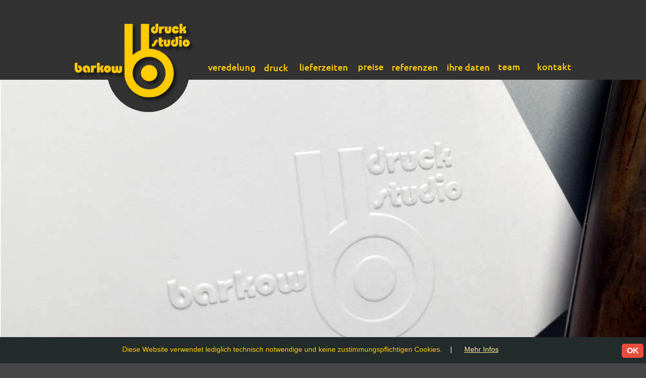

--- FILE ---
content_type: text/html
request_url: https://barkow-druck.de/datenschutz.html
body_size: 20150
content:
<!DOCTYPE html>
<html class="nojs html css_verticalspacer" lang="de-DE">
 <head>

  <meta http-equiv="Content-type" content="text/html;charset=UTF-8"/>
  <meta name="generator" content="2018.1.1.386"/>
  <meta name="robots" content="index"/><!-- custom meta -->
  <meta name="robots" content="index"/><!-- custom meta -->
  <meta name="viewport" content="width=device-width, initial-scale=1.0"/>
  
  <script type="text/javascript">
   // Update the 'nojs'/'js' class on the html node
document.documentElement.className = document.documentElement.className.replace(/\bnojs\b/g, 'js');

// Check that all required assets are uploaded and up-to-date
if(typeof Muse == "undefined") window.Muse = {}; window.Muse.assets = {"required":["museutils.js", "museconfig.js", "jquery.watch.js", "webpro.js", "musewpslideshow.js", "jquery.museoverlay.js", "touchswipe.js", "jquery.museresponsive.js", "require.js", "datenschutz.css"], "outOfDate":[]};
</script>
  
  <link rel="shortcut icon" href="images/barkow-musterseite-favicon.ico?crc=200155471"/>
  <title>datenschutz</title>
  <!-- CSS -->
  <link rel="stylesheet" type="text/css" href="css/site_global.css?crc=262144689"/>
  <link rel="stylesheet" type="text/css" href="css/master_barkow-musterseite.css?crc=443529131"/>
  <link rel="stylesheet" type="text/css" href="css/datenschutz.css?crc=4093015975" id="pagesheet"/>
  <!-- IE-only CSS -->
  <!--[if lt IE 9]>
  <link rel="stylesheet" type="text/css" href="css/nomq_preview_master_barkow-musterseite.css?crc=4263051564"/>
  <link rel="stylesheet" type="text/css" href="css/nomq_datenschutz.css?crc=4001860966" id="nomq_pagesheet"/>
  <![endif]-->
  <!-- Other scripts -->
  <script type="text/javascript">
   var __adobewebfontsappname__ = "muse";
</script>
  <!-- JS includes -->
  <script src="https://webfonts.creativecloud.com/open-sans:n7:all.js" type="text/javascript"></script>
  <script src="https://use.typekit.net/ik/[base64].js" type="text/javascript"></script>
  <!-- Other scripts -->
  <script type="text/javascript">
   try {Typekit.load();} catch(e) {}
</script>
   </head>
 <body>

  <div class="breakpoint active" id="bp_infinity" data-min-width="1025"><!-- responsive breakpoint node -->
   <div class="clearfix" id="page"><!-- group -->
    <div class="size_fixed grpelem shared_content" id="u286573" data-content-guid="u286573_content"><!-- custom html -->
     
		<script src="https://code.jquery.com/jquery-2.2.1.js"></script>		
		<div id="popup-cookie-contenedor" style="display: block;">
		  <a class="close">OK</a>
			<div id="popup-cookie-window">
			  <div class="splash-bg">
				<a href="#" class="your-class"></a>
				<div class='cookiemsg'>Diese Website verwendet lediglich technisch notwendige und keine zustimmungspflichtigen Cookies. <span style='color:white;padding-left:12px'>|</span> <h5><a href='datenschutz.html' target='_blank'>Mehr Infos</a></h5></div>
			  </div>
		  </div>
		  
		</div>
		<style>
		@media only screen and (max-width: 767px) {
			#popup-cookie-contenedor .cookiemsg{
				font-size:12px!important;
				line-height:12px!important;
				padding: 14px;
			}
			#popup-cookie-contenedor h5 a{
				font-size:11px!important;
				line-height:11px!important;
			}
			#popup-cookie-contenedor a.close {
				font-size: 14px!important;
				padding: 2px 4px 2px 5px!important;
			}
		}
		@media only screen and (max-width: 567px) {
			#popup-cookie-contenedor .cookiemsg{
				font-size:10px!important;
				line-height:10px!important;
			}
			#popup-cookie-contenedor h5 a{
				font-size:9px!important;
				line-height:9px!important;
			}
			#popup-cookie-contenedor a.close {
				font-size: 12px!important;
				padding: 2px 3px 2px 4px!important;
				top:-5px!important;
			}
		}
		@media only screen and (max-width: 400px) {
			#popup-cookie-contenedor .cookiemsg{
				font-size:9px!important;
				line-height:9px!important;
			}
			#popup-cookie-contenedor h5 a{
				font-size:8px!important;
				line-height:8px!important;
			}
			#popup-cookie-contenedor a.close {
				font-size: 10px!important;
				padding: 2px 2px 2px 3px!important;
			}
		}
		#active {
		  background-color: rgba({param_mainbackgroundColor});
		  position: absolute;
		  width: 100%;
		  heighT: 100% !important;
		  top: 0;
		  left: 0;
		  z-index: 999;
		}
		#popup-cookie-contenedor .cookiemsg{
			color:#FFCC00;
			font-size:14px;
			line-height:14px;
			padding: 17px;
		}
		#popup-cookie-contenedor h5{
			color:#FFEB99;
			font-size:12px;
			padding: 10px;
			display: inline;
		}
		#popup-cookie-contenedor h5 a{
			color:#FFEB99;
			font-size:14px;
			padding: 10px;
			display: inline;
		}
		#popup-cookie-contenedor {
		  box-shadow: 10px 10px 5px #888888;	
		  margin: 0 auto;
		  text-align:center;
		  z-index: 999;
		  display: none;
		  background: #232B2B;
		  position:fixed;
		  height:52px;
		  bottom:0px;
		  left:0px;
		  right:0px;
		  margin-bottom:0px;
		}
		.modal-content {
		  position: relative;
		  text-align: center;
		}

		#popup-cookie-window {     
		  position: relative; 
		}
		.modal-content h1,
		.modal-content p { color: #fff; }
		.modal-content p { padding: 20% 5% 0 5%; }
		#popup-cookie-contenedor a.close {
		  position: relative;
		  float: right;
		  top: 13px;
		  margin-right:5px;
		  z-index: 99;
		  font-weight: bold;
		  font-size: 16px;
		  -webkit-border-radius: 5px;
		  -moz-border-radius: 5px;
		  border-radius: 5px;
		  padding: 2px 5px 2px 6px;
		  line-height: 1em;
		  text-align: center;
		  background: #E74C3C;
		  border: 4px solid #E74C3C;
		  cursor: pointer;
		  color:#fff;
		}
		
		.hidesafari{
			display:none!important;
		}
		</style>

		
    </div>
    <div class="clearfix grpelem" id="ppu35879"><!-- column -->
     <div class="clearfix colelem" id="pu35879"><!-- group -->
      <div class="browser_width grpelem shared_content" id="u35879-bw" data-content-guid="u35879-bw_content">
       <div id="u35879"><!-- simple frame --></div>
      </div>
      <div class="browser_width grpelem" id="u35849-bw">
       <div class="pointer_cursor" id="u35849"><!-- group -->
        <a class="block" href="index.html" data-href="page:U36399"><!-- Block link tag --></a>
        <div class="clearfix" id="u35849_align_to_page">
         <a class="nonblock nontext clearfix grpelem" id="u47843-4" href="index.html#veredelung" data-href="anchor:U36168:U36760" data-IBE-flags="txtStyleSrc"><!-- content --><p>veredelung</p></a>
         <a class="nonblock nontext clearfix grpelem" id="u47844-4" href="index.html#drucken" data-href="anchor:U36168:U36763" data-IBE-flags="txtStyleSrc"><!-- content --><p>druck</p></a>
         <div class="clearfix grpelem" id="pu47845-4"><!-- group -->
          <a class="nonblock nontext clearfix grpelem" id="u47845-4" href="index.html#lieferzeiten" data-href="anchor:U36168:U36748" data-IBE-flags="txtStyleSrc"><!-- content --><p>lieferzeiten</p></a>
          <a class="nonblock nontext clearfix grpelem" id="u47846-4" href="index.html#preise" data-href="anchor:U36168:U36751" data-IBE-flags="txtStyleSrc"><!-- content --><p>preise</p></a>
         </div>
         <a class="nonblock nontext clearfix grpelem" id="u47847-4" href="index.html#referenzen" data-href="anchor:U36168:U36754" data-IBE-flags="txtStyleSrc"><!-- content --><p>referenzen</p></a>
         <div class="clearfix grpelem" id="pu47848-4"><!-- group -->
          <a class="nonblock nontext clearfix grpelem" id="u47848-4" href="index.html#daten" data-href="anchor:U36168:U36757" data-IBE-flags="txtStyleSrc"><!-- content --><p>ihre daten</p></a>
          <a class="nonblock nontext clearfix grpelem" id="u47849-4" href="index.html#team" data-href="anchor:U36168:U36745" data-IBE-flags="txtStyleSrc"><!-- content --><p>team</p></a>
         </div>
         <a class="nonblock nontext clearfix grpelem" id="u47850-4" href="kontakt.html" data-href="page:U39877" data-IBE-flags="txtStyleSrc"><!-- content --><p>kontakt</p></a>
        </div>
       </div>
      </div>
      <div class="SlideShowWidget clearfix HeroFillFrame grpelem" id="slideshowu39090"><!-- none box -->
       <div class="popup_anchor" id="u39100popup">
        <div class="SlideShowContentPanel clearfix" id="u39100"><!-- stack box -->
         <div class="SSSlide clip_frame grpelem" id="u39101"><!-- image -->
          <img class="ImageInclude" id="u39101_img" data-src="images/pappe_messer2_kontrast_anschnitt.jpg?crc=3984685982" src="images/blank.gif?crc=4208392903" alt="" data-width="1300" data-height="625"/>
         </div>
         <div class="SSSlide invi clip_frame grpelem" id="u39153"><!-- image -->
          <img class="ImageInclude" id="u39153_img" data-src="images/bild6.jpg?crc=427271379" src="images/blank.gif?crc=4208392903" alt="" data-width="1300" data-height="730"/>
         </div>
         <div class="SSSlide invi clip_frame grpelem" id="u39272"><!-- image -->
          <img class="ImageInclude" id="u39272_img" data-src="images/buchstaben5.jpg?crc=4062053461" src="images/blank.gif?crc=4208392903" alt="" data-width="1300" data-height="734"/>
         </div>
         <div class="SSSlide invi clip_frame grpelem" id="u39355"><!-- image -->
          <img class="ImageInclude" id="u39355_img" data-src="images/fotolia_83125998_xxl_refreshpix.jpg?crc=316294463" src="images/blank.gif?crc=4208392903" alt="" data-width="1300" data-height="975"/>
         </div>
         <div class="SSSlide invi clip_frame grpelem" id="u39327"><!-- image -->
          <img class="ImageInclude" id="u39327_img" data-src="images/fadenz%c3%a4hler2.jpg?crc=3761056301" src="images/blank.gif?crc=4208392903" alt="" data-width="1300" data-height="733"/>
         </div>
         <div class="SSSlide invi clip_frame grpelem" id="u39180"><!-- image -->
          <img class="ImageInclude" id="u39180_img" data-src="images/bild1.jpg?crc=3832210611" src="images/blank.gif?crc=4208392903" alt="" data-width="1300" data-height="730"/>
         </div>
        </div>
       </div>
      </div>
      <div class="clearfix grpelem shared_content" id="u39572" data-content-guid="u39572_content"><!-- group -->
       <a class="nonblock nontext grpelem" id="u39200" href="index.html" data-href="page:U36399"><!-- rasterized frame --><img class="temp_no_img_src" id="u39200_img" alt="" width="234" height="159" data-orig-src="images/barkow_logo_1c_rgb-u39200.png?crc=47635544" src="images/blank.gif?crc=4208392903"/></a>
      </div>
     </div>
     <div class="browser_width colelem" id="u39969-bw">
      <div id="u39969"><!-- group -->
       <div class="clearfix" id="u39969_align_to_page">
        <div class="clearfix grpelem" id="u183416"><!-- column -->
         <!-- m_editable region-id="editable-static-tag-U39970-BP_infinity" template="datenschutz.html" data-type="html" data-ice-options="disableImageResize,link,txtStyleTarget" -->
         <div class="haru clearfix colelem shared_content" id="u39970-4" data-muse-uid="U39970" data-muse-type="txt_frame" data-IBE-flags="txtStyleSrc" data-content-guid="u39970-4_content"><!-- content -->
          <p id="u39970-2">datenschutzerklärung</p>
         </div>
         <!-- /m_editable -->
         <!-- m_editable region-id="editable-static-tag-U39971-BP_infinity" template="datenschutz.html" data-type="html" data-ice-options="disableImageResize,link,txtStyleTarget" -->
         <div class="clearfix colelem" id="u39971-311" data-muse-uid="U39971" data-muse-type="txt_frame" data-IBE-flags="txtStyleSrc"><!-- content -->
          <p class="flie-text haru shared_content" id="u39971-2" data-content-guid="u39971-2_content">Wir nehmen als Betreiber dieser Webseite den Schutz Ihrer personenbezogenen Daten sehr ernst, behandeln diese vertraulich und entsprechend der aktuellen gesetzlichen Datenschutzvorschriften sowie dieser Datenschutzerklärung. Nachfolgend informieren wir Sie nach Artikel 13 der EU Datenschutz- Grundverordnung (EU-DSGVO) über die Verarbeitung Ihrer personenbezogenen Daten (im Folgenden nur&nbsp; noch „Daten“ genannt).</p>
          <p class="haru shared_content" id="u39971-3" data-content-guid="u39971-3_content">&nbsp;</p>
          <p class="subheadline haru shared_content" id="u39971-5" data-content-guid="u39971-5_content"><span id="u39971-4">1. Begriffsbestimmung</span></p>
          <p class="flie-text haru shared_content" id="u39971-7" data-content-guid="u39971-7_content">Die nachfolgende Datenschutzerklärung beruht auf den Begrifflichkeiten, die durch den Europäischen Richtlinien- und Verordnungsgeber beim Erlass der EU-DSGVO verwendet wurden. Um eine einfache Lesbarkeit und Verständlichkeit zu gewährleisten, möchten erläutern wir vorab die verwendeten Begrifflichkeiten.</p>
          <p class="flie-text haru shared_content" id="u39971-9" data-content-guid="u39971-9_content">Wir verwenden in dieser Datenschutzerklärung unter anderem die folgenden Begriffe:</p>
          <p class="subheadline haru shared_content" id="u39971-11" data-content-guid="u39971-11_content">a) personenbezogene Daten</p>
          <p class="haru shared_content" id="u39971-13" data-content-guid="u39971-13_content">Personenbezogene Daten sind alle Informationen, die sich auf eine identifizierte oder identifizierbare natürliche Person (im Folgenden „betroffene Person“) beziehen. Als identifizierbar wird eine natürliche Person angesehen, die direkt oder indirekt, insbesondere mittels Zuordnung zu einer Kennung wie einem Namen, zu einer Kennnummer, zu Standortdaten, zu einer Online-Kennung oder zu einem oder mehreren besonderen Merkmalen, die Ausdruck der physischen, physiologischen, genetischen, psychischen, wirtschaftlichen, kulturellen oder sozialen Identität dieser natürlichen Person sind, identifiziert werden kann.</p>
          <p class="subheadline haru shared_content" id="u39971-15" data-content-guid="u39971-15_content">b) betroffene Person (Nutzer)</p>
          <p class="haru shared_content" id="u39971-17" data-content-guid="u39971-17_content">Betroffene Person ist jede identifizierte oder identifizierbare natürliche Person, deren personenbezogene Daten von dem für die Verarbeitung Verantwortlichen verarbeitet werden.</p>
          <p class="subheadline haru shared_content" id="u39971-19" data-content-guid="u39971-19_content">c) Verarbeitung</p>
          <p class="flie-text haru shared_content" id="u39971-21" data-content-guid="u39971-21_content">Verarbeitung ist jeder mit oder ohne Hilfe automatisierter Verfahren ausgeführte Vorgang oder jede solche Vorgangsreihe im Zusammenhang mit personenbezogenen Daten wie das Erheben, das Erfassen, die Organisation, das Ordnen, die Speicherung, die Anpassung oder Veränderung, das Auslesen, das Abfragen, die Verwendung, die Offenlegung durch Übermittlung, Verbreitung oder eine andere Form der Bereitstellung, den Abgleich oder die Verknüpfung, die Einschränkung, das Löschen oder die Vernichtung.</p>
          <p class="subheadline haru shared_content" id="u39971-23" data-content-guid="u39971-23_content">d) Einschränkung der Verarbeitung</p>
          <p class="flie-text haru shared_content" id="u39971-25" data-content-guid="u39971-25_content">Einschränkung der Verarbeitung ist die Markierung gespeicherter personenbezogener Daten mit dem Ziel, ihre künftige Verarbeitung einzuschränken.</p>
          <p class="subheadline haru shared_content" id="u39971-27" data-content-guid="u39971-27_content">e) Profiling</p>
          <p class="flie-text haru shared_content" id="u39971-29" data-content-guid="u39971-29_content">Profiling ist jede Art der automatisierten Verarbeitung personenbezogener Daten, die darin besteht, dass diese personenbezogenen Daten verwendet werden, um bestimmte persönliche Aspekte, die sich auf eine natürliche Person beziehen, zu bewerten, insbesondere, um Aspekte bezüglich Arbeitsleistung, wirtschaftlicher Lage, Gesundheit, persönlicher Vorlieben, Interessen, Zuverlässigkeit, Verhalten, Aufenthaltsort oder Ortswechsel dieser natürlichen Person zu analysieren oder vorherzusagen.</p>
          <p class="subheadline haru shared_content" id="u39971-31" data-content-guid="u39971-31_content">f) Pseudonymisierung</p>
          <p class="flie-text haru shared_content" id="u39971-33" data-content-guid="u39971-33_content">Pseudonymisierung ist die Verarbeitung personenbezogener Daten in einer Weise, auf welche die personenbezogenen Daten ohne Hinzuziehung zusätzlicher Informationen nicht mehr einer spezifischen betroffenen Person zugeordnet werden können, sofern diese zusätzlichen Informationen gesondert aufbewahrt werden und technischen und organisatorischen Maßnahmen unterliegen, die gewährleisten, dass die personenbezogenen Daten nicht einer identifizierten oder identifizierbaren natürlichen Person&nbsp; zugewiesen werden.</p>
          <p class="subheadline haru shared_content" id="u39971-35" data-content-guid="u39971-35_content">g) Verantwortlicher oder für die Verarbeitung Verantwortlicher</p>
          <p class="flie-text haru shared_content" id="u39971-37" data-content-guid="u39971-37_content">Verantwortlicher oder für die Verarbeitung Verantwortlicher ist die natürliche oder juristische Person, Behörde, Einrichtung oder andere Stelle, die allein oder gemeinsam mit anderen über die Zwecke und Mittel der Verarbeitung von personenbezogenen Daten entscheidet. Sind die Zwecke und Mittel dieser&nbsp; Verarbeitung durch das Unionsrecht oder das Recht der Mitgliedstaaten vorgegeben, so kann der Verantwortliche beziehungsweise können die bestimmten Kriterien seiner Benennung nach dem Unionsrecht oder dem Recht der Mitgliedstaaten vorgesehen werden.</p>
          <p class="subheadline haru shared_content" id="u39971-39" data-content-guid="u39971-39_content">h) Auftragsverarbeiter</p>
          <p class="flie-text haru shared_content" id="u39971-41" data-content-guid="u39971-41_content">Auftragsverarbeiter ist eine natürliche oder juristische Person, Behörde, Einrichtung oder andere Stelle, die</p>
          <p class="flie-text haru shared_content" id="u39971-43" data-content-guid="u39971-43_content">personenbezogene Daten im Auftrag des Verantwortlichen verarbeitet.</p>
          <p class="subheadline haru shared_content" id="u39971-45" data-content-guid="u39971-45_content">i) Empfänger</p>
          <p class="flie-text haru shared_content" id="u39971-47" data-content-guid="u39971-47_content">Empfänger ist eine natürliche oder juristische Person, Behörde, Einrichtung oder andere Stelle, der personenbezogene Daten offengelegt werden, unabhängig davon, ob es sich bei ihr um einen Dritten handelt oder nicht. Behörden, die im Rahmen eines bestimmten Untersuchungsauftrags nach dem Unionsrecht oder dem Recht der Mitgliedstaaten möglicherweise personenbezogene Daten erhalten, gelten jedoch nicht als Empfänger.</p>
          <p class="subheadline haru shared_content" id="u39971-49" data-content-guid="u39971-49_content">j) Dritter</p>
          <p class="flie-text haru shared_content" id="u39971-51" data-content-guid="u39971-51_content">Dritter ist eine natürliche oder juristische Person, Behörde, Einrichtung oder andere Stelle außer der betroffenen Person, dem Verantwortlichen, dem Auftragsverarbeiter und den Personen, die unter der unmittelbaren Verantwortung des Verantwortlichen oder des Auftragsverarbeiters befugt sind, die personenbezogenen Daten zu verarbeiten</p>
          <p class="subheadline haru shared_content" id="u39971-53" data-content-guid="u39971-53_content">k) Einwilligung</p>
          <p class="flie-text haru shared_content" id="u39971-55" data-content-guid="u39971-55_content">Einwilligung ist jede von der betroffenen Person freiwillig für den bestimmten Fall in informierter Weise und unmissverständlich abgegebene Willensbekundung in Form einer Erklärung oder einer sonstigen eindeutigen bestätigenden Handlung, mit der die betroffene Person zu verstehen gibt, dass sie mit der Verarbeitung der sie betreffenden personenbezogenen Daten einverstanden ist.</p>
          <p class="haru shared_content" id="u39971-56" data-content-guid="u39971-56_content">&nbsp;</p>
          <p class="subheadline haru shared_content" id="u39971-58" data-content-guid="u39971-58_content"><span id="u39971-57">2. Für die Verarbeitung Verantwortlicher</span></p>
          <p class="flie-text haru shared_content" id="u39971-60" data-content-guid="u39971-60_content">barkow druck studio OHG</p>
          <p class="flie-text haru shared_content" id="u39971-62" data-content-guid="u39971-62_content">Rungedamm 18 B</p>
          <p class="flie-text haru shared_content" id="u39971-64" data-content-guid="u39971-64_content">21035 Hamburg</p>
          <p class="flie-text haru shared_content" id="u39971-66" data-content-guid="u39971-66_content">Gesetzlicher Vertreter: Marcus Schwarz</p>
          <p class="flie-text haru shared_content" id="u39971-68" data-content-guid="u39971-68_content">Tel.: +4940314488</p>
          <p class="flie-text haru shared_content" id="u39971-70" data-content-guid="u39971-70_content">Fax: +49403191329</p>
          <p class="flie-text barkow shared_content" id="u39971-75" data-content-guid="u39971-75_content">E-Mail: <span><a class="nonblock" href="mailto:info@barkow-druck.de">info@barkow-druck.de</a></span></p>
          <p class="haru shared_content" id="u39971-76" data-content-guid="u39971-76_content">&nbsp;</p>
          <p class="subheadline haru shared_content" id="u39971-78" data-content-guid="u39971-78_content"><span id="u39971-77">3. Allgemeines zur Datenverarbeitung</span></p>
          <p class="subheadline haru shared_content" id="u39971-79" data-content-guid="u39971-79_content">&nbsp;</p>
          <p class="subheadline haru shared_content" id="u39971-81" data-content-guid="u39971-81_content">a) Umfang der Datenverarbeitung</p>
          <p class="flie-text haru shared_content" id="u39971-83" data-content-guid="u39971-83_content">Wir verarbeiten personenbezogene Daten unserer Nutzer grundsätzlich nur, soweit dies zur Bereitstellung einer funktionsfähigen Website sowie unserer Inhalte und Leistungen erforderlich ist. Die Verarbeitung personenbezogener Daten unserer Nutzer erfolgt regelmäßig nur nach Einwilligung des Nutzers. Eine Ausnahme gilt in solchen Fällen, in denen eine vorherige Einholung einer Einwilligung aus tatsächlichen Gründen nicht möglich ist und die Verarbeitung der Daten durch gesetzliche Vorschriften gestattet ist.</p>
          <p class="subheadline haru shared_content" id="u39971-85" data-content-guid="u39971-85_content">b) Rechtsgrundlage für die Datenverarbeitung</p>
          <p class="flie-text haru shared_content" id="u39971-87" data-content-guid="u39971-87_content">Soweit wir für Verarbeitungsvorgänge personenbezogener Daten eine Einwilligung der betroffenen Person einholen, dient Art. 6 Abs. 1 lit. a Datenschutzgrundverordnung (EU-DSGVO) als Rechtsgrundlage.</p>
          <p class="flie-text haru shared_content" id="u39971-89" data-content-guid="u39971-89_content">Bei der Verarbeitung von personenbezogenen Daten, die zur Erfüllung eines Vertrages, dessen Vertragspartei die betroffene Person ist, erforderlich ist, dient Art. 6 Abs. 1 lit. b EU-DSGVO als Rechtsgrundlage. Dies gilt auch für Verarbeitungsvorgänge, die zur Durchführung vorvertraglicher Maßnahmen erforderlich sind. Soweit eine Verarbeitung personenbezogener Daten zur Erfüllung einer rechtlichen Verpflichtung erforderlich ist, der unser Unternehmen unterliegt, dient Art. 6 Abs. 1 lit. c EU- DSGVO als Rechtsgrundlage.</p>
          <p class="flie-text haru shared_content" id="u39971-91" data-content-guid="u39971-91_content">Für den Fall, dass lebenswichtige Interessen der betroffenen Person oder einer anderen natürlichen Person eine Verarbeitung personenbezogener Daten erforderlich machen, dient Art. 6 Abs. 1 lit. d EU-DSGVO als Rechtsgrundlage. Ist die Verarbeitung zur Wahrung eines berechtigten Interesses unseres Unternehmens oder eines Dritten erforderlich und überwiegen die Interessen, Grundrechte und Grundfreiheiten des Betroffenen das erstgenannte Interesse nicht, so dient Art. 6 Abs. 1 lit. f EU-DSGVO als Rechtsgrundlage für die Verarbeitung.</p>
          <p class="subheadline haru shared_content" id="u39971-93" data-content-guid="u39971-93_content">c) Dauer der Verarbeitung</p>
          <p class="flie-text haru shared_content" id="u39971-95" data-content-guid="u39971-95_content">Wir verarbeiten Ihre Daten nur solange, wie es zur Erfüllung des Vertrages, zur Pflege unserer Beziehung</p>
          <p class="flie-text haru shared_content" id="u39971-97" data-content-guid="u39971-97_content">oder gemäß geltender Rechtsvorschriften erforderlich ist.</p>
          <p class="flie-text haru shared_content" id="u39971-99" data-content-guid="u39971-99_content">Für die Aufbewahrung geschäftlicher Unterlagen gelten unterschiedliche Aufbewahrungsfristen. Für Daten mit steuerrechtlicher Relevanz gilt gemäß der Abgabenordnung in der Regel eine Aufbewahrungsfrist von 10 Jahren, für andere Daten nach den Vorgaben des Handelsgesetzbuches 6 Jahre.</p>
          <p class="flie-text haru shared_content" id="u39971-101" data-content-guid="u39971-101_content">Solange Sie nicht widersprechen, werden wir Ihre Daten im Rahmen unserer vertrauensvollen Geschäftsbeziehung zu beiderseitigem Vorteil nutzen.</p>
          <p class="flie-text haru shared_content" id="u39971-103" data-content-guid="u39971-103_content">Sollten Sie die Löschung Ihrer Daten wünschen, werden wir die Löschung unverzüglich vornehmen, soweit der Löschung nicht rechtliche Aufbewahrungspflichten entgegenstehen.</p>
          <p class="flie-text haru shared_content" id="u39971-104" data-content-guid="u39971-104_content">&nbsp;</p>
          <p class="subheadline haru shared_content" id="u39971-106" data-content-guid="u39971-106_content"><span id="u39971-105">4. SSL-Verschlüsselung</span></p>
          <p class="flie-text haru shared_content" id="u39971-108" data-content-guid="u39971-108_content">Diese Website nutzt die SSL-Verschlüsselung (Secure Socket Layer) für die Übertragung von Daten Ihres Browsers zu unserem Server und zu Servern, die Dateien bereitstellen, welche wir auf unserer Webseite einbinden. Sie erkennen das Vorhandensein der SSL-Verschlüsselung anhand des vorangestellten Textes &quot;https&quot; vor der Adresse der Webseite, die sie im Browser aufrufen.</p>
          <p class="subheadline haru shared_content" id="u39971-109" data-content-guid="u39971-109_content">&nbsp;</p>
          <p id="u39971-111" class="shared_content" data-content-guid="u39971-111_content"><span id="u39971-110">5. Datenerfassung auf unserer Website</span></p>
          <p id="u39971-112" class="shared_content" data-content-guid="u39971-112_content">&nbsp;</p>
          <p id="u39971-114" class="shared_content" data-content-guid="u39971-114_content">Cookies</p>
          <p id="u39971-115" class="shared_content" data-content-guid="u39971-115_content">&nbsp;</p>
          <p id="u39971-117" class="shared_content" data-content-guid="u39971-117_content">Die Internetseiten verwenden teilweise so genannte Cookies. Cookies richten auf Ihrem Rechner keinen Schaden an und enthalten keine Viren. Cookies dienen dazu, unser Angebot nutzerfreundlicher, effektiver und sicherer zu machen. Cookies sind kleine Textdateien, die auf Ihrem Rechner abgelegt werden und die Ihr Browser speichert.</p>
          <p id="u39971-119" class="shared_content" data-content-guid="u39971-119_content">Die meisten der von uns verwendeten Cookies sind so genannte “Session-Cookies”. Sie werden nach Ende Ihres Besuchs automatisch gelöscht. Andere Cookies bleiben auf Ihrem Endgerät gespeichert bis Sie diese löschen. Diese Cookies ermöglichen es uns, Ihren Browser beim nächsten Besuch wiederzuerkennen.</p>
          <p id="u39971-121" class="shared_content" data-content-guid="u39971-121_content">Sie können Ihren Browser so einstellen, dass Sie über das Setzen von Cookies informiert werden und Cookies nur im Einzelfall erlauben, die Annahme von Cookies für bestimmte Fälle oder generell ausschließen sowie das automatische Löschen der Cookies beim Schließen des Browser aktivieren. Bei der Deaktivierung von Cookies kann die Funktionalität dieser Website eingeschränkt sein.</p>
          <p id="u39971-123" class="shared_content" data-content-guid="u39971-123_content">Cookies, die zur Durchführung des elektronischen Kommunikationsvorgangs oder zur Bereitstellung bestimmter, von Ihnen erwünschter Funktionen erforderlich sind, werden auf Grundlage von Art. 6 Abs. 1 lit. f DSGVO gespeichert. Der Websitebetreiber hat ein berechtigtes Interesse an der Speicherung von Cookies zur technisch fehlerfreien und optimierten Bereitstellung seiner Dienste. Soweit andere Cookies (z. B. Cookies zur Analyse Ihres Surfverhaltens) gespeichert werden, werden diese in dieser Datenschutzerklärung gesondert behandelt.</p>
          <p id="u39971-124" class="shared_content" data-content-guid="u39971-124_content">&nbsp;</p>
          <p id="u39971-125" class="shared_content" data-content-guid="u39971-125_content">&nbsp;</p>
          <p id="u39971-127" class="shared_content" data-content-guid="u39971-127_content">Server-Log-Dateien</p>
          <p id="u39971-128" class="shared_content" data-content-guid="u39971-128_content">&nbsp;</p>
          <p id="u39971-130" class="shared_content" data-content-guid="u39971-130_content">Der Provider der Seiten erhebt und speichert automatisch Informationen in so genannten Server-Log-Dateien, die Ihr Browser automatisch an uns übermittelt. Dies sind:</p>
          <ul class="list0 nls-None shared_content" id="u39971-143" data-content-guid="u39971-143_content">
           <li id="u39971-132">Browsertyp und Browserversion</li>
           <li id="u39971-134">verwendetes Betriebssystem</li>
           <li id="u39971-136">Referrer URL</li>
           <li id="u39971-138">Hostname des zugreifenden Rechners</li>
           <li id="u39971-140">Uhrzeit der Serveranfrage</li>
           <li id="u39971-142">IP-Adresse</li>
          </ul>
          <p id="u39971-145" class="shared_content" data-content-guid="u39971-145_content">Eine Zusammenführung dieser Daten mit anderen Datenquellen wird nicht vorgenommen.</p>
          <p id="u39971-147" class="shared_content" data-content-guid="u39971-147_content">Grundlage für die Datenverarbeitung ist Art. 6 Abs. 1 lit. f DSGVO, der die Verarbeitung von Daten zur Erfüllung eines Vertrags oder vorvertraglicher Maßnahmen gestattet.</p>
          <p id="u39971-148" class="shared_content" data-content-guid="u39971-148_content">&nbsp;</p>
          <p id="u39971-149" class="shared_content" data-content-guid="u39971-149_content">&nbsp;</p>
          <p id="u39971-150" class="shared_content" data-content-guid="u39971-150_content">&nbsp;</p>
          <p id="u39971-152" class="shared_content" data-content-guid="u39971-152_content"><span id="u39971-151">6. Plugins und Tools</span></p>
          <p id="u39971-153" class="shared_content" data-content-guid="u39971-153_content">&nbsp;</p>
          <p id="u39971-155" class="shared_content" data-content-guid="u39971-155_content">Adobe Typekit Web Fonts</p>
          <p id="u39971-156" class="shared_content" data-content-guid="u39971-156_content">&nbsp;</p>
          <p id="u39971-158" class="shared_content" data-content-guid="u39971-158_content">Unsere Website nutzt zur geräteübergreifenden einheitlichen Darstellung der Schriften und für schnellere Ladezeiten die Adobe Typekit Web Fonts des Anbieters Adobe Systems Incorporated (345 Park Avenue, San Jose, CA 95110-2704, USA). Dies stellt ein berechtigtes Interesse im Sinne des Art. 6 Abs. 1 lit. f DSGVO dar. Wenn Sie unsere Seiten aufrufen, lädt der Browser diese Schriften direkt von Adobe und stellt eine Verbindung zu den Servern von Adobe her. Hierdurch erlangt Adobe Kenntnis darüber, dass über Ihre IP-Adresse unsere Website aufgerufen wurde. Nach Aussage von Adobe werden dabei keine Cookies im Browser des Benutzers gespeichert.</p>
          <p class="barkow shared_content" id="u39971-164" data-content-guid="u39971-164_content"><span id="u39971-159">Nähere Informationen zu Adobe Typekit Web Fonts erhalten Sie unter: </span><span><a class="nonblock" href="https://www.adobe.com/de/privacy/policies/typekit.html" target="_blank"><span id="u39971-160">https://www.adobe.com/de/privacy/policies/typekit.html</span></a></span><span id="u39971-163">.</span></p>
          <p class="subheadline barkow shared_content" id="u39971-170" data-content-guid="u39971-170_content"><span id="u39971-165">Adobe verfügt über eine Zertifizierung nach dem EU-US-Privacy-Shield, einem Abkommen zwischen der EU und den USA zur Einhaltung europäischer Datenschutzstandards. Nähere Informationen finden Sie unter: </span><span id="u39971-168"><a class="nonblock" href="https://www.adobe.com/de/privacy/eudatatransfers.html" target="_blank"><span id="u39971-166">https://www.adobe.com/de/privacy/eudatatransfers.html</span></a></span>.</p>
          <p id="u39971-171" class="shared_content" data-content-guid="u39971-171_content">&nbsp;</p>
          <p id="u39971-172" class="shared_content" data-content-guid="u39971-172_content">&nbsp;</p>
          <p class="subheadline C-TS-wei-e-Hintergrund shared_content" id="u39971-174" data-content-guid="u39971-174_content"><span id="u39971-173">7. Ihre Rechte als betroffene Person</span></p>
          <p class="flie-text haru shared_content" id="u39971-176" data-content-guid="u39971-176_content">Gemäß der EU-DSGVO haben Sie folgende Rechte:</p>
          <p class="subheadline haru shared_content" id="u39971-178" data-content-guid="u39971-178_content">a) Auskunftsrecht</p>
          <p class="flie-text haru shared_content" id="u39971-180" data-content-guid="u39971-180_content">Sie können von dem Verantwortlichen eine Bestätigung darüber verlangen, ob personenbezogene Daten, die Sie betreffen, von uns verarbeitet werden.</p>
          <p class="flie-text haru shared_content" id="u39971-182" data-content-guid="u39971-182_content">Liegt eine solche Verarbeitung vor, können Sie von dem Verantwortlichen über folgende Informationen Auskunft verlangen:</p>
          <p class="flie-text haru shared_content" id="u39971-184" data-content-guid="u39971-184_content">(1) die Zwecke, zu denen die personenbezogenen Daten verarbeitet werden;</p>
          <p class="flie-text haru shared_content" id="u39971-186" data-content-guid="u39971-186_content">(2) die Kategorien von personenbezogenen Daten, welche verarbeitet werden;</p>
          <p class="flie-text haru shared_content" id="u39971-188" data-content-guid="u39971-188_content">(3) die Empfänger bzw. die Kategorien von Empfängern, gegenüber denen die Sie betreffenden personenbezogenen Daten offengelegt wurden oder noch offengelegt werden;</p>
          <p class="flie-text haru shared_content" id="u39971-190" data-content-guid="u39971-190_content">(4) die geplante Dauer der Speicherung der Sie betreffenden personenbezogenen Daten oder, falls konkrete Angaben hierzu nicht möglich sind, Kriterien für die Festlegung der Speicherdauer;</p>
          <p class="flie-text haru shared_content" id="u39971-192" data-content-guid="u39971-192_content">(5) das Bestehen eines Rechts auf Berichtigung oder Löschung der Sie betreffenden personenbezogenen Daten, eines Rechts auf Einschränkung der Verarbeitung durch den Verantwortlichen oder eines Widerspruchsrechts gegen diese Verarbeitung;</p>
          <p class="flie-text haru shared_content" id="u39971-194" data-content-guid="u39971-194_content">(6) das Bestehen eines Beschwerderechts bei einer Aufsichtsbehörde;</p>
          <p class="flie-text haru shared_content" id="u39971-196" data-content-guid="u39971-196_content">(7) alle verfügbaren Informationen über die Herkunft der Daten, wenn die personenbezogenen Daten nicht bei der betroffenen Person erhoben werden;</p>
          <p class="flie-text haru shared_content" id="u39971-198" data-content-guid="u39971-198_content">(8) das Bestehen einer automatisierten Entscheidungsfindung einschließlich Profiling gemäß Art. 22 Abs. 1 und 4 EU-DSGVO und – zumindest in diesen Fällen – aussagekräftige Informationen über die involvierte Logik sowie die Tragweite und die angestrebten Auswirkungen einer derartigen Verarbeitung für die betroffene Person.</p>
          <p class="flie-text haru shared_content" id="u39971-200" data-content-guid="u39971-200_content">Ihnen steht das Recht zu, Auskunft darüber zu verlangen, ob die Sie betreffenden personenbezogenen Daten in ein Drittland oder an eine internationale Organisation übermittelt werden. In diesem Zusammenhang können Sie verlangen, über die geeigneten Garantien gem. Art. 46 EU-DSGVO im Zusammenhang mit der Übermittlung unterrichtet zu werden.</p>
          <p class="subheadline haru shared_content" id="u39971-202" data-content-guid="u39971-202_content">b) Recht auf Berichtigung Ihrer Daten</p>
          <p class="flie-text haru shared_content" id="u39971-204" data-content-guid="u39971-204_content">Sie haben ein Recht auf Berichtigung und/oder Vervollständigung gegenüber dem Verantwortlichen, sofern die verarbeiteten personenbezogenen Daten, die Sie betreffen, unrichtig oder unvollständig sind. Der Verantwortliche hat die Berichtigung unverzüglich vorzunehmen.</p>
          <p class="subheadline haru shared_content" id="u39971-206" data-content-guid="u39971-206_content">c) Recht auf Einschränkung der Verarbeitung Ihrer Daten</p>
          <p class="flie-text haru shared_content" id="u39971-208" data-content-guid="u39971-208_content">Unter den folgenden Voraussetzungen können Sie die Einschränkung der Verarbeitung der Sie betreffenden personenbezogenen Daten verlangen:</p>
          <p class="flie-text haru shared_content" id="u39971-210" data-content-guid="u39971-210_content">(1) wenn Sie die Richtigkeit der Sie betreffenden personenbezogenen für eine Dauer bestreiten, die es dem Verantwortlichen ermöglicht, die Richtigkeit der personenbezogenen Daten zu überprüfen;</p>
          <p class="flie-text haru shared_content" id="u39971-212" data-content-guid="u39971-212_content">(2) die Verarbeitung unrechtmäßig ist und Sie die Löschung der personenbezogenen Daten ablehnen und stattdessen die Einschränkung der Nutzung der personenbezogenen Daten verlangen;</p>
          <p class="flie-text haru shared_content" id="u39971-214" data-content-guid="u39971-214_content">(3) der Verantwortliche die personenbezogenen Daten für die Zwecke der Verarbeitung nicht länger benötigt, Sie diese jedoch zur Geltendmachung, Ausübung oder Verteidigung von Rechtsansprüchen benötigen, oder</p>
          <p class="flie-text haru shared_content" id="u39971-216" data-content-guid="u39971-216_content">(4) wenn Sie Widerspruch gegen die Verarbeitung gemäß Art. 21 Abs. 1 EU-DSGVO eingelegt haben und noch nicht feststeht, ob die berechtigten Gründe des Verantwortlichen gegenüber Ihren Gründen überwiegen.</p>
          <p class="flie-text haru shared_content" id="u39971-218" data-content-guid="u39971-218_content">Wurde die Verarbeitung der Sie betreffenden personenbezogenen Daten eingeschränkt, dürfen diese Daten</p>
          <p class="flie-text haru shared_content" id="u39971-220" data-content-guid="u39971-220_content">– von ihrer Speicherung abgesehen – nur mit Ihrer Einwilligung oder zur Geltendmachung, Ausübung oder Verteidigung von Rechtsansprüchen oder zum Schutz der Rechte einer anderen natürlichen oder juristischen Person oder aus Gründen eines wichtigen öffentlichen Interesses der Union oder eines Mitgliedstaats verarbeitet werden.</p>
          <p class="flie-text haru shared_content" id="u39971-222" data-content-guid="u39971-222_content">Wurde die Einschränkung der Verarbeitung nach den o.g. Voraussetzungen eingeschränkt, werden Sie von dem Verantwortlichen unterrichtet bevor die Einschränkung aufgehoben wird.</p>
          <p class="subheadline haru shared_content" id="u39971-224" data-content-guid="u39971-224_content">d) Recht auf Löschung Ihrer Daten</p>
          <p class="flie-text haru shared_content" id="u39971-226" data-content-guid="u39971-226_content"><span id="u39971-225">aa) Löschungspflicht</span></p>
          <p class="flie-text haru shared_content" id="u39971-228" data-content-guid="u39971-228_content">Sie können von dem Verantwortlichen verlangen, dass die Sie betreffenden personenbezogenen Daten unverzüglich gelöscht werden, und der Verantwortliche ist verpflichtet, diese Daten unverzüglich zu löschen, sofern einer der folgenden Gründe zutrifft:</p>
          <p class="flie-text haru shared_content" id="u39971-230" data-content-guid="u39971-230_content">(1) Die Sie betreffenden personenbezogenen Daten sind für die Zwecke, für die sie erhoben oder auf sonstige Weise verarbeitet wurden, nicht mehr notwendig.</p>
          <p class="flie-text haru shared_content" id="u39971-232" data-content-guid="u39971-232_content">(2) Sie widerrufen Ihre Einwilligung, auf die sich die Verarbeitung gem. Art. 6 Abs. 1 lit. a oder Art. 9 Abs. 2 lit. a EU-DSGVO stützte, und es fehlt an einer anderweitigen Rechtsgrundlage für die Verarbeitung.</p>
          <p class="flie-text haru shared_content" id="u39971-234" data-content-guid="u39971-234_content">(3) Sie legen gem. Art. 21 Abs. 1 EU-DSGVO Widerspruch gegen die Verarbeitung ein und es liegen keine vorrangigen berechtigten Gründe für die Verarbeitung vor, oder Sie legen gem. Art. 21 Abs. 2 EU-DSGVO Widerspruch gegen die Verarbeitung ein.</p>
          <p class="flie-text haru shared_content" id="u39971-236" data-content-guid="u39971-236_content">(4) Die Sie betreffenden personenbezogenen Daten wurden unrechtmäßig verarbeitet.</p>
          <p class="flie-text haru shared_content" id="u39971-238" data-content-guid="u39971-238_content">(5) Die Löschung der Sie betreffenden personenbezogenen Daten ist zur Erfüllung einer rechtlichen Verpflichtung nach dem Unionsrecht oder dem Recht der Mitgliedstaaten erforderlich, dem der Verantwortliche unterliegt.</p>
          <p class="flie-text haru shared_content" id="u39971-240" data-content-guid="u39971-240_content">(6) Die Sie betreffenden personenbezogenen Daten wurden in Bezug auf angebotene Dienste der Informationsgesellschaft gemäß Art. 8 Abs. 1 EU-DSGVO erhoben.</p>
          <p class="flie-text haru shared_content" id="u39971-242" data-content-guid="u39971-242_content"><span id="u39971-241">bb) Information an Dritte</span></p>
          <p class="flie-text haru shared_content" id="u39971-244" data-content-guid="u39971-244_content">Hat der Verantwortliche die Sie betreffenden personenbezogenen Daten öffentlich gemacht und ist er gem. Art. 17 Abs. 1 EU-DSGVO zu deren Löschung verpflichtet, so trifft er unter Berücksichtigung der verfügbaren Technologie und der Implementierungskosten angemessene Maßnahmen, auch technischer Art, um für die Datenverarbeitung Verantwortliche, die die personenbezogenen Daten verarbeiten, darüber zu informieren, dass Sie als betroffene Person von ihnen die Löschung aller Links zu diesen personenbezogenen Daten oder von Kopien oder Replikationen dieser personenbezogenen Daten verlangt haben.</p>
          <p class="flie-text haru shared_content" id="u39971-246" data-content-guid="u39971-246_content"><span id="u39971-245">cc) Ausnahmen</span></p>
          <p class="flie-text haru shared_content" id="u39971-248" data-content-guid="u39971-248_content">Das Recht auf Löschung besteht nicht, soweit die Verarbeitung erforderlich ist</p>
          <p class="flie-text haru shared_content" id="u39971-250" data-content-guid="u39971-250_content">(1) zur Ausübung des Rechts auf freie Meinungsäußerung und Information;</p>
          <p class="flie-text haru shared_content" id="u39971-252" data-content-guid="u39971-252_content">(2) zur Erfüllung einer rechtlichen Verpflichtung, die die Verarbeitung nach dem Recht der Union oder der Mitgliedstaaten, dem der Verantwortliche unterliegt, erfordert, oder zur Wahrnehmung einer Aufgabe, die im öffentlichen Interesse liegt oder in Ausübung öffentlicher Gewalt erfolgt, die dem Verantwortlichen übertragen wurde;</p>
          <p class="flie-text haru shared_content" id="u39971-254" data-content-guid="u39971-254_content">(3) aus Gründen des öffentlichen Interesses im Bereich der öffentlichen Gesundheit gemäß Art. 9 Abs. 2 lit. h und i sowie Art. 9 Abs. 3 EU-DSGVO;</p>
          <p class="flie-text haru shared_content" id="u39971-256" data-content-guid="u39971-256_content">(4) für im öffentlichen Interesse liegende Archivzwecke, wissenschaftliche oder historische&nbsp; Forschungszwecke oder für statistische Zwecke gem. Art. 89 Abs. 1 EU-DSGVO, soweit das unter Abschnitt a) genannte Recht voraussichtlich die Verwirklichung der Ziele dieser Verarbeitung unmöglich macht oder ernsthaft beeinträchtigt, oder</p>
          <p class="flie-text haru shared_content" id="u39971-258" data-content-guid="u39971-258_content">(5) zur Geltendmachung, Ausübung oder Verteidigung von Rechtsansprüchen.</p>
          <p class="subheadline haru shared_content" id="u39971-260" data-content-guid="u39971-260_content">e) Recht auf Unterrichtung</p>
          <p class="flie-text haru shared_content" id="u39971-262" data-content-guid="u39971-262_content">Haben Sie das Recht auf Berichtigung, Löschung oder Einschränkung der Verarbeitung gegenüber dem Verantwortlichen geltend gemacht, ist dieser verpflichtet, allen Empfängern, denen die Sie betreffenden personenbezogenen Daten offengelegt wurden, diese Berichtigung oder Löschung der Daten oder Einschränkung der Verarbeitung mitzuteilen, es sei denn, dies erweist sich als unmöglich oder ist mit einem unverhältnismäßigen Aufwand verbunden.</p>
          <p class="flie-text haru shared_content" id="u39971-264" data-content-guid="u39971-264_content">Ihnen steht gegenüber dem Verantwortlichen das Recht zu, über diese Empfänger unterrichtet zu werden.</p>
          <p class="subheadline haru shared_content" id="u39971-266" data-content-guid="u39971-266_content">f) Recht auf Datenübertragbarkeit</p>
          <p class="flie-text haru shared_content" id="u39971-268" data-content-guid="u39971-268_content">Sie haben das Recht, die Sie betreffenden personenbezogenen Daten, die Sie dem Verantwortlichen bereitgestellt haben, in einem strukturierten, gängigen und maschinenlesbaren Format zu erhalten. Außerdem haben Sie das Recht diese Daten einem anderen Verantwortlichen ohne Behinderung durch den Verantwortlichen, dem die personenbezogenen Daten bereitgestellt wurden, zu übermitteln, sofern</p>
          <p class="flie-text haru shared_content" id="u39971-270" data-content-guid="u39971-270_content">(1) die Verarbeitung auf einer Einwilligung gem. Art. 6 Abs. 1 lit. a EU-DSGVO oder Art. 9 Abs. 2 lit. a EU-</p>
          <p class="flie-text haru shared_content" id="u39971-272" data-content-guid="u39971-272_content">DSGVO oder auf einem Vertrag gem. Art. 6 Abs. 1 lit. b EU-DSGVO beruht und</p>
          <p class="flie-text haru shared_content" id="u39971-274" data-content-guid="u39971-274_content">(2) die Verarbeitung mithilfe automatisierter Verfahren erfolgt.</p>
          <p class="flie-text haru shared_content" id="u39971-276" data-content-guid="u39971-276_content">In Ausübung dieses Rechts haben Sie ferner das Recht, zu erwirken, dass die Sie betreffenden personenbezogenen Daten direkt von einem Verantwortlichen einem anderen Verantwortlichen übermittelt werden, soweit dies technisch machbar ist. Freiheiten und Rechte anderer Personen dürfen hierdurch nicht beeinträchtigt werden.</p>
          <p class="flie-text haru shared_content" id="u39971-278" data-content-guid="u39971-278_content">Das Recht auf Datenübertragbarkeit gilt nicht für eine Verarbeitung personenbezogener Daten, die für die Wahrnehmung einer Aufgabe erforderlich ist, die im öffentlichen Interesse liegt oder in Ausübung öffentlicher Gewalt erfolgt, die dem Verantwortlichen übertragen wurde.</p>
          <p class="subheadline haru shared_content" id="u39971-280" data-content-guid="u39971-280_content">g) Widerspruchsrecht</p>
          <p class="flie-text haru shared_content" id="u39971-282" data-content-guid="u39971-282_content">Sie haben das Recht, aus Gründen, die sich aus ihrer besonderen Situation ergeben, jederzeit gegen die Verarbeitung der Sie betreffenden personenbezogenen Daten, die aufgrund von Art. 6 Abs. 1 lit. e oder f EU- DSGVO erfolgt, Widerspruch einzulegen; dies gilt auch für ein auf diese Bestimmungen gestütztes Profiling.</p>
          <p class="flie-text haru shared_content" id="u39971-284" data-content-guid="u39971-284_content">Der Verantwortliche verarbeitet die Sie betreffenden personenbezogenen Daten nicht mehr, es sei denn, er kann zwingende schutzwürdige Gründe für die Verarbeitung nachweisen, die Ihre Interessen, Rechte und</p>
          <p class="flie-text haru shared_content" id="u39971-286" data-content-guid="u39971-286_content">&nbsp;Freiheiten überwiegen, oder die Verarbeitung dient der Geltendmachung, Ausübung oder Verteidigung von Rechtsansprüchen.</p>
          <p class="flie-text haru shared_content" id="u39971-288" data-content-guid="u39971-288_content">Werden die Sie betreffenden personenbezogenen Daten verarbeitet, um Direktwerbung zu betreiben, haben Sie das Recht, jederzeit Widerspruch gegen die Verarbeitung der Sie betreffenden personenbezogenen Daten zum Zwecke derartiger Werbung einzulegen; dies gilt auch für das Profiling, soweit es mit solcher Direktwerbung in Verbindung steht.</p>
          <p class="flie-text haru shared_content" id="u39971-290" data-content-guid="u39971-290_content">Widersprechen Sie der Verarbeitung für Zwecke der Direktwerbung, so werden die Sie betreffenden personenbezogenen Daten nicht mehr für diese Zwecke verarbeitet.</p>
          <p class="flie-text haru shared_content" id="u39971-292" data-content-guid="u39971-292_content">Sie haben die Möglichkeit, im Zusammenhang mit der Nutzung von Diensten der Informationsgesellschaft – ungeachtet der Richtlinie 2002/58/EG – Ihr Widerspruchsrecht mittels automatisierter Verfahren auszuüben, bei denen technische Spezifikationen verwendet werden.</p>
          <p class="subheadline haru shared_content" id="u39971-294" data-content-guid="u39971-294_content">h) Recht auf Widerruf der datenschutzrechtlichen Einwilligungserklärung</p>
          <p class="flie-text haru shared_content" id="u39971-296" data-content-guid="u39971-296_content">Sie haben das Recht, Ihre datenschutzrechtliche Einwilligungserklärung jederzeit zu widerrufen. Durch den Widerruf der Einwilligung wird die Rechtmäßigkeit der aufgrund der Einwilligung bis zum Widerruf erfolgten Verarbeitung nicht berührt.</p>
          <p class="subheadline haru shared_content" id="u39971-298" data-content-guid="u39971-298_content">i) Recht auf Beschwerde bei der Datenschutz-Aufsichtsbehörde</p>
          <p class="flie-text haru shared_content" id="u39971-300" data-content-guid="u39971-300_content">Unbeschadet eines anderweitigen verwaltungsrechtlichen oder gerichtlichen Rechtsbehelfs steht Ihnen das Recht auf Beschwerde bei einer Aufsichtsbehörde, insbesondere in dem Mitgliedstaat ihres Aufenthaltsorts, ihres Arbeitsplatzes oder des Orts des mutmaßlichen Verstoßes, zu, wenn Sie der Ansicht sind, dass die Verarbeitung der Sie betreffenden personenbezogenen Daten gegen die EU-DSGVO verstößt. Die Aufsichtsbehörde, bei der die Beschwerde eingereicht wurde, unterrichtet den Beschwerdeführer über den Stand und die Ergebnisse der Beschwerde einschließlich der Möglichkeit eines gerichtlichen Rechtsbehelfs nach Art. 78 EU-DSGVO</p>
          <p class="flie-text barkow shared_content" id="u39971-307" data-content-guid="u39971-307_content">Die Zuständigkeit der Aufsichtsbehörde richtet sich nach Ihrem Wohnort. Eine Liste der Aufsichtsbehörden finden Sie hier:<br/><span><a class="nonblock" href="https://www.bfdi.bund.de/DE/Infothek/Anschriften_Links/anschriften_links-node.html" target="_blank"><span id="u39971-303">https://www.bfdi.bund.de/DE/Infothek/Anschriften_Links/anschriften_links-node.html</span></a></span>.</p>
          <p class="flie-text haru shared_content" id="u39971-309" data-content-guid="u39971-309_content">Diese Datenschutzerklärung wurde erstellt durch die ASG Rechtsanwälte.</p>
         </div>
         <!-- /m_editable -->
        </div>
       </div>
      </div>
     </div>
    </div>
    <div class="verticalspacer" data-offset-top="8978" data-content-above-spacer="8978" data-content-below-spacer="69"></div>
    <div class="browser_width grpelem" id="u154506-bw">
     <div id="u154506"><!-- group -->
      <div class="clearfix" id="u154506_align_to_page">
       <div class="clearfix grpelem" id="u246284"><!-- group -->
        <div class="clearfix grpelem shared_content" id="u174310" data-content-guid="u174310_content"><!-- group -->
         <a class="nonblock nontext clearfix grpelem" id="u39882-4" href="impressum.html" data-href="page:U39922" data-IBE-flags="txtStyleSrc"><!-- content --><p id="u39882-2" class="shared_content" data-content-guid="u39882-2_content">impressum</p></a>
         <a class="nonblock nontext MuseLinkActive clearfix grpelem" id="u39881-4" href="datenschutz.html" data-href="page:U39975" data-IBE-flags="txtStyleSrc"><!-- content --><p id="u39881-2" class="shared_content" data-content-guid="u39881-2_content">datenschutz</p></a>
        </div>
        <div class="clearfix grpelem" id="u39880-7" data-IBE-flags="txtStyleSrc"><!-- content -->
         <p class="haru shared_content" id="u39880-2" data-content-guid="u39880-2_content">copyright: barkow druck studio OHG, 2016</p>
         <p class="barkow" id="u39880-5"><span class="shared_content" data-content-guid="u39880-5_0_content">produktion: </span><span title="marketing teufel" id="u39880-4">marketingteufel.com</span></p>
        </div>
       </div>
      </div>
     </div>
    </div>
   </div>
  </div>
  <div class="breakpoint" id="bp_1024" data-min-width="769" data-max-width="1024"><!-- responsive breakpoint node -->
   <div class="clearfix temp_no_id" data-orig-id="page"><!-- group -->
    <span class="size_fixed grpelem placeholder" data-placeholder-for="u286573_content"><!-- placeholder node --></span>
    <div class="clearfix grpelem temp_no_id" data-orig-id="ppu35879"><!-- column -->
     <div class="clearfix colelem temp_no_id" data-orig-id="pu35879"><!-- group -->
      <span class="browser_width grpelem placeholder" data-placeholder-for="u35879-bw_content"><!-- placeholder node --></span>
      <div class="browser_width grpelem temp_no_id" data-orig-id="u35849-bw">
       <a class="nonblock nontext temp_no_id" href="index.html" data-href="page:U36399" data-orig-id="u35849"><!-- simple frame --></a>
      </div>
      <div class="SlideShowWidget clearfix HeroFillFrame grpelem temp_no_id" data-orig-id="slideshowu39090"><!-- none box -->
       <div class="popup_anchor temp_no_id" data-orig-id="u39100popup">
        <div class="SlideShowContentPanel clearfix temp_no_id" data-orig-id="u39100"><!-- stack box -->
         <div class="SSSlide clip_frame grpelem temp_no_id" data-orig-id="u39101"><!-- image -->
          <img class="ImageInclude temp_no_id" data-src="images/pappe_messer2_kontrast_anschnitt.jpg?crc=3984685982" src="images/blank.gif?crc=4208392903" alt="" data-width="1172" data-height="563" data-orig-id="u39101_img"/>
         </div>
         <div class="SSSlide invi clip_frame grpelem temp_no_id" data-orig-id="u39153"><!-- image -->
          <img class="ImageInclude temp_no_id" data-src="images/bild6.jpg?crc=427271379" src="images/blank.gif?crc=4208392903" alt="" data-width="1024" data-height="575" data-orig-id="u39153_img"/>
         </div>
         <div class="SSSlide invi clip_frame grpelem temp_no_id" data-orig-id="u39272"><!-- image -->
          <img class="ImageInclude temp_no_id" data-src="images/buchstaben5.jpg?crc=4062053461" src="images/blank.gif?crc=4208392903" alt="" data-width="1024" data-height="578" data-orig-id="u39272_img"/>
         </div>
         <div class="SSSlide invi clip_frame grpelem temp_no_id" data-orig-id="u39355"><!-- image -->
          <img class="ImageInclude temp_no_id" data-src="images/fotolia_83125998_xxl_refreshpix.jpg?crc=316294463" src="images/blank.gif?crc=4208392903" alt="" data-width="1024" data-height="768" data-orig-id="u39355_img"/>
         </div>
         <div class="SSSlide invi clip_frame grpelem temp_no_id" data-orig-id="u39327"><!-- image -->
          <img class="ImageInclude temp_no_id" data-src="images/fadenz%c3%a4hler2.jpg?crc=3761056301" src="images/blank.gif?crc=4208392903" alt="" data-width="1024" data-height="578" data-orig-id="u39327_img"/>
         </div>
         <div class="SSSlide invi clip_frame grpelem temp_no_id" data-orig-id="u39180"><!-- image -->
          <img class="ImageInclude temp_no_id" data-src="images/bild1.jpg?crc=3832210611" src="images/blank.gif?crc=4208392903" alt="" data-width="1024" data-height="575" data-orig-id="u39180_img"/>
         </div>
        </div>
       </div>
      </div>
      <span class="clearfix grpelem placeholder" data-placeholder-for="u39572_content"><!-- placeholder node --></span>
      <div class="PamphletWidget clearfix grpelem" id="pamphletu46690"><!-- none box -->
       <div class="ThumbGroup clearfix grpelem" id="u46693"><!-- none box -->
        <div class="popup_anchor grpelem" id="pu46694popup">
         <div class="popup_element Thumb clearfix" id="pu46694"><!-- group -->
          <div class="popup_anchor" id="u46694popup">
           <div class="popup_element clearfix" id="u46694"><!-- column -->
            <div class="colelem shared_content" id="u47486" data-content-guid="u47486_content"><!-- simple frame --></div>
            <div class="colelem shared_content" id="u47487" data-content-guid="u47487_content"><!-- simple frame --></div>
            <div class="colelem shared_content" id="u47488" data-content-guid="u47488_content"><!-- simple frame --></div>
            <div class="colelem shared_content" id="u47489" data-content-guid="u47489_content"><!-- simple frame --></div>
           </div>
          </div>
         </div>
        </div>
       </div>
       <div class="popup_anchor" id="u46700popup">
        <div class="ContainerGroup clearfix" id="u46700"><!-- stack box -->
         <div class="Container invi clearfix grpelem" id="u46711"><!-- column -->
          <a class="nonblock nontext clearfix colelem shared_content" id="u36143-4" href="index.html#veredelung" data-href="anchor:U36168:U36760" data-IBE-flags="txtStyleSrc" data-content-guid="u36143-4_content"><!-- content --><p id="u36143-2">veredelung</p></a>
          <a class="nonblock nontext clearfix colelem shared_content" id="u36146-4" href="index.html#drucken" data-href="anchor:U36168:U36763" data-IBE-flags="txtStyleSrc" data-content-guid="u36146-4_content"><!-- content --><p id="u36146-2">druck</p></a>
          <a class="nonblock nontext clearfix colelem shared_content" id="u36081-4" href="index.html#lieferzeiten" data-href="anchor:U36168:U36748" data-IBE-flags="txtStyleSrc" data-content-guid="u36081-4_content"><!-- content --><p id="u36081-2">lieferzeiten</p></a>
          <a class="nonblock nontext clearfix colelem shared_content" id="u36068-4" href="index.html#preise" data-href="anchor:U36168:U36751" data-IBE-flags="txtStyleSrc" data-content-guid="u36068-4_content"><!-- content --><p id="u36068-2">preise</p></a>
          <a class="nonblock nontext clearfix colelem shared_content" id="u36094-4" href="index.html#referenzen" data-href="anchor:U36168:U36754" data-IBE-flags="txtStyleSrc" data-content-guid="u36094-4_content"><!-- content --><p id="u36094-2">referenzen</p></a>
          <a class="nonblock nontext clearfix colelem shared_content" id="u36028-4" href="index.html#daten" data-href="anchor:U36168:U36757" data-IBE-flags="txtStyleSrc" data-content-guid="u36028-4_content"><!-- content --><p id="u36028-2">ihre daten</p></a>
          <a class="nonblock nontext clearfix colelem shared_content" id="u35942-4" href="index.html#team" data-href="anchor:U36168:U36745" data-IBE-flags="txtStyleSrc" data-content-guid="u35942-4_content"><!-- content --><p id="u35942-2">team</p></a>
          <a class="nonblock nontext clearfix colelem shared_content" id="u35933-4" href="kontakt.html" data-href="page:U39877" data-IBE-flags="txtStyleSrc" data-content-guid="u35933-4_content"><!-- content --><p id="u35933-2">kontakt</p></a>
         </div>
        </div>
       </div>
      </div>
     </div>
     <div class="browser_width colelem temp_no_id" data-orig-id="u39969-bw">
      <div class="temp_no_id" data-orig-id="u39969"><!-- group -->
       <div class="clearfix temp_no_id" data-orig-id="u39969_align_to_page">
        <div class="clearfix grpelem temp_no_id" data-orig-id="u183416"><!-- column -->
         <!-- m_editable region-id="editable-static-tag-U39970-BP_1024" template="datenschutz.html" data-type="html" data-ice-options="disableImageResize,link,txtStyleTarget" -->
         <span class="Untertitel haru clearfix colelem placeholder" data-placeholder-for="u39970-4_content"><!-- placeholder node --></span>
         <!-- /m_editable -->
         <!-- m_editable region-id="editable-static-tag-U39971-BP_1024" template="datenschutz.html" data-type="html" data-ice-options="disableImageResize,link,txtStyleTarget" -->
         <div class="clearfix colelem temp_no_id" data-muse-uid="U39971" data-muse-type="txt_frame" data-IBE-flags="txtStyleSrc" data-orig-id="u39971-311"><!-- content -->
          <span class="flie-text haru placeholder" data-placeholder-for="u39971-2_content"><!-- placeholder node --></span>
          <span class="haru placeholder" data-placeholder-for="u39971-3_content"><!-- placeholder node --></span>
          <span class="subheadline haru placeholder" data-placeholder-for="u39971-5_content"><!-- placeholder node --></span>
          <span class="flie-text haru placeholder" data-placeholder-for="u39971-7_content"><!-- placeholder node --></span>
          <span class="flie-text haru placeholder" data-placeholder-for="u39971-9_content"><!-- placeholder node --></span>
          <span class="subheadline haru placeholder" data-placeholder-for="u39971-11_content"><!-- placeholder node --></span>
          <span class="Body-Text haru placeholder" data-placeholder-for="u39971-13_content"><!-- placeholder node --></span>
          <span class="subheadline haru placeholder" data-placeholder-for="u39971-15_content"><!-- placeholder node --></span>
          <span class="Body-Text haru placeholder" data-placeholder-for="u39971-17_content"><!-- placeholder node --></span>
          <span class="subheadline haru placeholder" data-placeholder-for="u39971-19_content"><!-- placeholder node --></span>
          <span class="flie-text haru placeholder" data-placeholder-for="u39971-21_content"><!-- placeholder node --></span>
          <span class="subheadline haru placeholder" data-placeholder-for="u39971-23_content"><!-- placeholder node --></span>
          <span class="flie-text haru placeholder" data-placeholder-for="u39971-25_content"><!-- placeholder node --></span>
          <span class="subheadline haru placeholder" data-placeholder-for="u39971-27_content"><!-- placeholder node --></span>
          <span class="flie-text haru placeholder" data-placeholder-for="u39971-29_content"><!-- placeholder node --></span>
          <span class="subheadline haru placeholder" data-placeholder-for="u39971-31_content"><!-- placeholder node --></span>
          <span class="flie-text haru placeholder" data-placeholder-for="u39971-33_content"><!-- placeholder node --></span>
          <span class="subheadline haru placeholder" data-placeholder-for="u39971-35_content"><!-- placeholder node --></span>
          <span class="flie-text haru placeholder" data-placeholder-for="u39971-37_content"><!-- placeholder node --></span>
          <span class="subheadline haru placeholder" data-placeholder-for="u39971-39_content"><!-- placeholder node --></span>
          <span class="flie-text haru placeholder" data-placeholder-for="u39971-41_content"><!-- placeholder node --></span>
          <span class="flie-text haru placeholder" data-placeholder-for="u39971-43_content"><!-- placeholder node --></span>
          <span class="subheadline haru placeholder" data-placeholder-for="u39971-45_content"><!-- placeholder node --></span>
          <span class="flie-text haru placeholder" data-placeholder-for="u39971-47_content"><!-- placeholder node --></span>
          <span class="subheadline haru placeholder" data-placeholder-for="u39971-49_content"><!-- placeholder node --></span>
          <span class="flie-text haru placeholder" data-placeholder-for="u39971-51_content"><!-- placeholder node --></span>
          <span class="subheadline haru placeholder" data-placeholder-for="u39971-53_content"><!-- placeholder node --></span>
          <span class="flie-text haru placeholder" data-placeholder-for="u39971-55_content"><!-- placeholder node --></span>
          <span class="Body-Text haru placeholder" data-placeholder-for="u39971-56_content"><!-- placeholder node --></span>
          <span class="subheadline haru placeholder" data-placeholder-for="u39971-58_content"><!-- placeholder node --></span>
          <span class="flie-text haru placeholder" data-placeholder-for="u39971-60_content"><!-- placeholder node --></span>
          <span class="flie-text haru placeholder" data-placeholder-for="u39971-62_content"><!-- placeholder node --></span>
          <span class="flie-text haru placeholder" data-placeholder-for="u39971-64_content"><!-- placeholder node --></span>
          <span class="flie-text haru placeholder" data-placeholder-for="u39971-66_content"><!-- placeholder node --></span>
          <span class="flie-text haru placeholder" data-placeholder-for="u39971-68_content"><!-- placeholder node --></span>
          <span class="flie-text haru placeholder" data-placeholder-for="u39971-70_content"><!-- placeholder node --></span>
          <span class="flie-text barkow placeholder" data-placeholder-for="u39971-75_content"><!-- placeholder node --></span>
          <span class="Body-Text haru placeholder" data-placeholder-for="u39971-76_content"><!-- placeholder node --></span>
          <span class="subheadline haru placeholder" data-placeholder-for="u39971-78_content"><!-- placeholder node --></span>
          <span class="subheadline haru placeholder" data-placeholder-for="u39971-79_content"><!-- placeholder node --></span>
          <span class="subheadline haru placeholder" data-placeholder-for="u39971-81_content"><!-- placeholder node --></span>
          <span class="flie-text haru placeholder" data-placeholder-for="u39971-83_content"><!-- placeholder node --></span>
          <span class="subheadline haru placeholder" data-placeholder-for="u39971-85_content"><!-- placeholder node --></span>
          <span class="flie-text haru placeholder" data-placeholder-for="u39971-87_content"><!-- placeholder node --></span>
          <span class="flie-text haru placeholder" data-placeholder-for="u39971-89_content"><!-- placeholder node --></span>
          <span class="flie-text haru placeholder" data-placeholder-for="u39971-91_content"><!-- placeholder node --></span>
          <span class="subheadline haru placeholder" data-placeholder-for="u39971-93_content"><!-- placeholder node --></span>
          <span class="flie-text haru placeholder" data-placeholder-for="u39971-95_content"><!-- placeholder node --></span>
          <span class="flie-text haru placeholder" data-placeholder-for="u39971-97_content"><!-- placeholder node --></span>
          <span class="flie-text haru placeholder" data-placeholder-for="u39971-99_content"><!-- placeholder node --></span>
          <span class="flie-text haru placeholder" data-placeholder-for="u39971-101_content"><!-- placeholder node --></span>
          <span class="flie-text haru placeholder" data-placeholder-for="u39971-103_content"><!-- placeholder node --></span>
          <span class="flie-text haru placeholder" data-placeholder-for="u39971-104_content"><!-- placeholder node --></span>
          <span class="subheadline haru placeholder" data-placeholder-for="u39971-106_content"><!-- placeholder node --></span>
          <span class="flie-text haru placeholder" data-placeholder-for="u39971-108_content"><!-- placeholder node --></span>
          <span class="subheadline haru placeholder" data-placeholder-for="u39971-109_content"><!-- placeholder node --></span>
          <span class="placeholder" data-placeholder-for="u39971-111_content"><!-- placeholder node --></span>
          <span class="placeholder" data-placeholder-for="u39971-112_content"><!-- placeholder node --></span>
          <span class="placeholder" data-placeholder-for="u39971-114_content"><!-- placeholder node --></span>
          <span class="placeholder" data-placeholder-for="u39971-115_content"><!-- placeholder node --></span>
          <span class="placeholder" data-placeholder-for="u39971-117_content"><!-- placeholder node --></span>
          <span class="placeholder" data-placeholder-for="u39971-119_content"><!-- placeholder node --></span>
          <span class="placeholder" data-placeholder-for="u39971-121_content"><!-- placeholder node --></span>
          <span class="placeholder" data-placeholder-for="u39971-123_content"><!-- placeholder node --></span>
          <span class="placeholder" data-placeholder-for="u39971-124_content"><!-- placeholder node --></span>
          <span class="placeholder" data-placeholder-for="u39971-125_content"><!-- placeholder node --></span>
          <span class="placeholder" data-placeholder-for="u39971-127_content"><!-- placeholder node --></span>
          <span class="placeholder" data-placeholder-for="u39971-128_content"><!-- placeholder node --></span>
          <span class="placeholder" data-placeholder-for="u39971-130_content"><!-- placeholder node --></span>
          <span class="list0 nls-None placeholder" data-placeholder-for="u39971-143_content"><!-- placeholder node --></span>
          <span class="placeholder" data-placeholder-for="u39971-145_content"><!-- placeholder node --></span>
          <span class="placeholder" data-placeholder-for="u39971-147_content"><!-- placeholder node --></span>
          <span class="placeholder" data-placeholder-for="u39971-148_content"><!-- placeholder node --></span>
          <span class="placeholder" data-placeholder-for="u39971-149_content"><!-- placeholder node --></span>
          <span class="placeholder" data-placeholder-for="u39971-150_content"><!-- placeholder node --></span>
          <span class="placeholder" data-placeholder-for="u39971-152_content"><!-- placeholder node --></span>
          <span class="placeholder" data-placeholder-for="u39971-153_content"><!-- placeholder node --></span>
          <span class="placeholder" data-placeholder-for="u39971-155_content"><!-- placeholder node --></span>
          <span class="placeholder" data-placeholder-for="u39971-156_content"><!-- placeholder node --></span>
          <span class="placeholder" data-placeholder-for="u39971-158_content"><!-- placeholder node --></span>
          <span class="barkow placeholder" data-placeholder-for="u39971-164_content"><!-- placeholder node --></span>
          <span class="subheadline barkow placeholder" data-placeholder-for="u39971-170_content"><!-- placeholder node --></span>
          <span class="placeholder" data-placeholder-for="u39971-171_content"><!-- placeholder node --></span>
          <span class="placeholder" data-placeholder-for="u39971-172_content"><!-- placeholder node --></span>
          <span class="subheadline C-TS-wei-e-Hintergrund placeholder" data-placeholder-for="u39971-174_content"><!-- placeholder node --></span>
          <span class="flie-text haru placeholder" data-placeholder-for="u39971-176_content"><!-- placeholder node --></span>
          <span class="subheadline haru placeholder" data-placeholder-for="u39971-178_content"><!-- placeholder node --></span>
          <span class="flie-text haru placeholder" data-placeholder-for="u39971-180_content"><!-- placeholder node --></span>
          <span class="flie-text haru placeholder" data-placeholder-for="u39971-182_content"><!-- placeholder node --></span>
          <span class="flie-text haru placeholder" data-placeholder-for="u39971-184_content"><!-- placeholder node --></span>
          <span class="flie-text haru placeholder" data-placeholder-for="u39971-186_content"><!-- placeholder node --></span>
          <span class="flie-text haru placeholder" data-placeholder-for="u39971-188_content"><!-- placeholder node --></span>
          <span class="flie-text haru placeholder" data-placeholder-for="u39971-190_content"><!-- placeholder node --></span>
          <span class="flie-text haru placeholder" data-placeholder-for="u39971-192_content"><!-- placeholder node --></span>
          <span class="flie-text haru placeholder" data-placeholder-for="u39971-194_content"><!-- placeholder node --></span>
          <span class="flie-text haru placeholder" data-placeholder-for="u39971-196_content"><!-- placeholder node --></span>
          <span class="flie-text haru placeholder" data-placeholder-for="u39971-198_content"><!-- placeholder node --></span>
          <span class="flie-text haru placeholder" data-placeholder-for="u39971-200_content"><!-- placeholder node --></span>
          <span class="subheadline haru placeholder" data-placeholder-for="u39971-202_content"><!-- placeholder node --></span>
          <span class="flie-text haru placeholder" data-placeholder-for="u39971-204_content"><!-- placeholder node --></span>
          <span class="subheadline haru placeholder" data-placeholder-for="u39971-206_content"><!-- placeholder node --></span>
          <span class="flie-text haru placeholder" data-placeholder-for="u39971-208_content"><!-- placeholder node --></span>
          <span class="flie-text haru placeholder" data-placeholder-for="u39971-210_content"><!-- placeholder node --></span>
          <span class="flie-text haru placeholder" data-placeholder-for="u39971-212_content"><!-- placeholder node --></span>
          <span class="flie-text haru placeholder" data-placeholder-for="u39971-214_content"><!-- placeholder node --></span>
          <span class="flie-text haru placeholder" data-placeholder-for="u39971-216_content"><!-- placeholder node --></span>
          <span class="flie-text haru placeholder" data-placeholder-for="u39971-218_content"><!-- placeholder node --></span>
          <span class="flie-text haru placeholder" data-placeholder-for="u39971-220_content"><!-- placeholder node --></span>
          <span class="flie-text haru placeholder" data-placeholder-for="u39971-222_content"><!-- placeholder node --></span>
          <span class="subheadline haru placeholder" data-placeholder-for="u39971-224_content"><!-- placeholder node --></span>
          <span class="flie-text haru placeholder" data-placeholder-for="u39971-226_content"><!-- placeholder node --></span>
          <span class="flie-text haru placeholder" data-placeholder-for="u39971-228_content"><!-- placeholder node --></span>
          <span class="flie-text haru placeholder" data-placeholder-for="u39971-230_content"><!-- placeholder node --></span>
          <span class="flie-text haru placeholder" data-placeholder-for="u39971-232_content"><!-- placeholder node --></span>
          <span class="flie-text haru placeholder" data-placeholder-for="u39971-234_content"><!-- placeholder node --></span>
          <span class="flie-text haru placeholder" data-placeholder-for="u39971-236_content"><!-- placeholder node --></span>
          <span class="flie-text haru placeholder" data-placeholder-for="u39971-238_content"><!-- placeholder node --></span>
          <span class="flie-text haru placeholder" data-placeholder-for="u39971-240_content"><!-- placeholder node --></span>
          <span class="flie-text haru placeholder" data-placeholder-for="u39971-242_content"><!-- placeholder node --></span>
          <span class="flie-text haru placeholder" data-placeholder-for="u39971-244_content"><!-- placeholder node --></span>
          <span class="flie-text haru placeholder" data-placeholder-for="u39971-246_content"><!-- placeholder node --></span>
          <span class="flie-text haru placeholder" data-placeholder-for="u39971-248_content"><!-- placeholder node --></span>
          <span class="flie-text haru placeholder" data-placeholder-for="u39971-250_content"><!-- placeholder node --></span>
          <span class="flie-text haru placeholder" data-placeholder-for="u39971-252_content"><!-- placeholder node --></span>
          <span class="flie-text haru placeholder" data-placeholder-for="u39971-254_content"><!-- placeholder node --></span>
          <span class="flie-text haru placeholder" data-placeholder-for="u39971-256_content"><!-- placeholder node --></span>
          <span class="flie-text haru placeholder" data-placeholder-for="u39971-258_content"><!-- placeholder node --></span>
          <span class="subheadline haru placeholder" data-placeholder-for="u39971-260_content"><!-- placeholder node --></span>
          <span class="flie-text haru placeholder" data-placeholder-for="u39971-262_content"><!-- placeholder node --></span>
          <span class="flie-text haru placeholder" data-placeholder-for="u39971-264_content"><!-- placeholder node --></span>
          <span class="subheadline haru placeholder" data-placeholder-for="u39971-266_content"><!-- placeholder node --></span>
          <span class="flie-text haru placeholder" data-placeholder-for="u39971-268_content"><!-- placeholder node --></span>
          <span class="flie-text haru placeholder" data-placeholder-for="u39971-270_content"><!-- placeholder node --></span>
          <span class="flie-text haru placeholder" data-placeholder-for="u39971-272_content"><!-- placeholder node --></span>
          <span class="flie-text haru placeholder" data-placeholder-for="u39971-274_content"><!-- placeholder node --></span>
          <span class="flie-text haru placeholder" data-placeholder-for="u39971-276_content"><!-- placeholder node --></span>
          <span class="flie-text haru placeholder" data-placeholder-for="u39971-278_content"><!-- placeholder node --></span>
          <span class="subheadline haru placeholder" data-placeholder-for="u39971-280_content"><!-- placeholder node --></span>
          <span class="flie-text haru placeholder" data-placeholder-for="u39971-282_content"><!-- placeholder node --></span>
          <span class="flie-text haru placeholder" data-placeholder-for="u39971-284_content"><!-- placeholder node --></span>
          <span class="flie-text haru placeholder" data-placeholder-for="u39971-286_content"><!-- placeholder node --></span>
          <span class="flie-text haru placeholder" data-placeholder-for="u39971-288_content"><!-- placeholder node --></span>
          <span class="flie-text haru placeholder" data-placeholder-for="u39971-290_content"><!-- placeholder node --></span>
          <span class="flie-text haru placeholder" data-placeholder-for="u39971-292_content"><!-- placeholder node --></span>
          <span class="subheadline haru placeholder" data-placeholder-for="u39971-294_content"><!-- placeholder node --></span>
          <span class="flie-text haru placeholder" data-placeholder-for="u39971-296_content"><!-- placeholder node --></span>
          <span class="subheadline haru placeholder" data-placeholder-for="u39971-298_content"><!-- placeholder node --></span>
          <span class="flie-text haru placeholder" data-placeholder-for="u39971-300_content"><!-- placeholder node --></span>
          <span class="flie-text barkow placeholder" data-placeholder-for="u39971-307_content"><!-- placeholder node --></span>
          <span class="flie-text haru placeholder" data-placeholder-for="u39971-309_content"><!-- placeholder node --></span>
         </div>
         <!-- /m_editable -->
        </div>
       </div>
      </div>
     </div>
    </div>
    <div class="verticalspacer" data-offset-top="10122" data-content-above-spacer="10122" data-content-below-spacer="69"></div>
    <div class="browser_width grpelem temp_no_id" data-orig-id="u154506-bw">
     <div class="temp_no_id" data-orig-id="u154506"><!-- group -->
      <div class="clearfix temp_no_id" data-orig-id="u154506_align_to_page">
       <div class="clearfix grpelem temp_no_id" data-orig-id="u246284"><!-- group -->
        <span class="clearfix grpelem placeholder" data-placeholder-for="u174310_content"><!-- placeholder node --></span>
        <div class="clearfix grpelem temp_no_id" data-IBE-flags="txtStyleSrc" data-orig-id="u39880-7"><!-- content -->
         <span class="haru placeholder" data-placeholder-for="u39880-2_content"><!-- placeholder node --></span>
         <p class="barkow temp_no_id" data-orig-id="u39880-5">produktion: <span class="temp_no_id" title="marketing teufel" data-orig-id="u39880-4">marketingteufel.com</span></p>
        </div>
       </div>
      </div>
     </div>
    </div>
   </div>
  </div>
  <div class="breakpoint" id="bp_768" data-min-width="481" data-max-width="768"><!-- responsive breakpoint node -->
   <div class="clearfix temp_no_id" data-orig-id="page"><!-- group -->
    <div class="clearfix grpelem temp_no_id" data-orig-id="ppu35879"><!-- column -->
     <div class="clearfix colelem temp_no_id" data-orig-id="pu35879"><!-- group -->
      <span class="browser_width grpelem placeholder" data-placeholder-for="u35879-bw_content"><!-- placeholder node --></span>
      <div class="browser_width grpelem temp_no_id" data-orig-id="u35849-bw">
       <a class="nonblock nontext temp_no_id" href="index.html" data-href="page:U36399" data-orig-id="u35849"><!-- group --><div class="clearfix temp_no_id" data-orig-id="u35849_align_to_page"><span class="size_fixed grpelem placeholder" data-placeholder-for="u286573_content"><!-- placeholder node --></span></div></a>
      </div>
      <div class="SlideShowWidget clearfix HeroFillFrame grpelem temp_no_id" data-orig-id="slideshowu39090"><!-- none box -->
       <div class="popup_anchor temp_no_id" data-orig-id="u39100popup">
        <div class="SlideShowContentPanel clearfix temp_no_id" data-orig-id="u39100"><!-- stack box -->
         <div class="SSSlide clip_frame grpelem temp_no_id" data-orig-id="u39101"><!-- image -->
          <img class="ImageInclude temp_no_id" data-src="images/pappe_messer2_kontrast_anschnitt.jpg?crc=3984685982" src="images/blank.gif?crc=4208392903" alt="" data-width="1242" data-height="597" data-orig-id="u39101_img"/>
         </div>
         <div class="SSSlide invi clip_frame grpelem temp_no_id" data-orig-id="u39153"><!-- image -->
          <img class="ImageInclude temp_no_id" data-src="images/bild6.jpg?crc=427271379" src="images/blank.gif?crc=4208392903" alt="" data-width="1063" data-height="597" data-orig-id="u39153_img"/>
         </div>
         <div class="SSSlide invi clip_frame grpelem temp_no_id" data-orig-id="u39272"><!-- image -->
          <img class="ImageInclude temp_no_id" data-src="images/buchstaben5.jpg?crc=4062053461" src="images/blank.gif?crc=4208392903" alt="" data-width="1057" data-height="597" data-orig-id="u39272_img"/>
         </div>
         <div class="SSSlide invi clip_frame grpelem temp_no_id" data-orig-id="u39355"><!-- image -->
          <img class="ImageInclude temp_no_id" data-src="images/fotolia_83125998_xxl_refreshpix.jpg?crc=316294463" src="images/blank.gif?crc=4208392903" alt="" data-width="796" data-height="597" data-orig-id="u39355_img"/>
         </div>
         <div class="SSSlide invi clip_frame grpelem temp_no_id" data-orig-id="u39327"><!-- image -->
          <img class="ImageInclude temp_no_id" data-src="images/fadenz%c3%a4hler2.jpg?crc=3761056301" src="images/blank.gif?crc=4208392903" alt="" data-width="1058" data-height="597" data-orig-id="u39327_img"/>
         </div>
         <div class="SSSlide invi clip_frame grpelem temp_no_id" data-orig-id="u39180"><!-- image -->
          <img class="ImageInclude temp_no_id" data-src="images/bild1.jpg?crc=3832210611" src="images/blank.gif?crc=4208392903" alt="" data-width="1063" data-height="597" data-orig-id="u39180_img"/>
         </div>
        </div>
       </div>
      </div>
      <div class="clearfix grpelem temp_no_id" data-orig-id="u39572"><!-- group -->
       <a class="nonblock nontext grpelem temp_no_id" href="index.html" data-href="page:U36399" data-orig-id="u39200"><!-- rasterized frame --><img class="temp_no_id temp_no_img_src" alt="" width="209" height="142" data-orig-src="images/barkow_logo_1c_rgb-u39200.png?crc=47635544" data-orig-id="u39200_img" src="images/blank.gif?crc=4208392903"/></a>
      </div>
      <div class="PamphletWidget clearfix grpelem temp_no_id" data-orig-id="pamphletu46690"><!-- none box -->
       <div class="ThumbGroup clearfix grpelem temp_no_id" data-orig-id="u46693"><!-- none box -->
        <div class="popup_anchor grpelem temp_no_id" data-orig-id="pu46694popup">
         <div class="popup_element Thumb clearfix temp_no_id" data-orig-id="pu46694"><!-- group -->
          <div class="popup_anchor temp_no_id" data-orig-id="u46694popup">
           <div class="popup_element clearfix temp_no_id" data-orig-id="u46694"><!-- column -->
            <span class="colelem placeholder" data-placeholder-for="u47486_content"><!-- placeholder node --></span>
            <span class="colelem placeholder" data-placeholder-for="u47487_content"><!-- placeholder node --></span>
            <span class="colelem placeholder" data-placeholder-for="u47488_content"><!-- placeholder node --></span>
            <span class="colelem placeholder" data-placeholder-for="u47489_content"><!-- placeholder node --></span>
           </div>
          </div>
         </div>
        </div>
       </div>
       <div class="popup_anchor temp_no_id" data-orig-id="u46700popup">
        <div class="ContainerGroup clearfix temp_no_id" data-orig-id="u46700"><!-- stack box -->
         <div class="Container invi clearfix grpelem temp_no_id" data-orig-id="u46711"><!-- column -->
          <span class="nonblock nontext clearfix colelem placeholder" data-placeholder-for="u36143-4_content"><!-- placeholder node --></span>
          <span class="nonblock nontext clearfix colelem placeholder" data-placeholder-for="u36146-4_content"><!-- placeholder node --></span>
          <span class="nonblock nontext clearfix colelem placeholder" data-placeholder-for="u36081-4_content"><!-- placeholder node --></span>
          <span class="nonblock nontext clearfix colelem placeholder" data-placeholder-for="u36068-4_content"><!-- placeholder node --></span>
          <span class="nonblock nontext clearfix colelem placeholder" data-placeholder-for="u36094-4_content"><!-- placeholder node --></span>
          <span class="nonblock nontext clearfix colelem placeholder" data-placeholder-for="u36028-4_content"><!-- placeholder node --></span>
          <span class="nonblock nontext clearfix colelem placeholder" data-placeholder-for="u35942-4_content"><!-- placeholder node --></span>
          <span class="nonblock nontext clearfix colelem placeholder" data-placeholder-for="u35933-4_content"><!-- placeholder node --></span>
         </div>
        </div>
       </div>
      </div>
     </div>
     <div class="browser_width colelem temp_no_id" data-orig-id="u39969-bw">
      <div class="temp_no_id" data-orig-id="u39969"><!-- group -->
       <div class="clearfix temp_no_id" data-orig-id="u39969_align_to_page">
        <div class="clearfix grpelem temp_no_id" data-orig-id="u183416"><!-- column -->
         <!-- m_editable region-id="editable-static-tag-U39970-BP_768" template="datenschutz.html" data-type="html" data-ice-options="disableImageResize,link,txtStyleTarget" -->
         <span class="Untertitel haru clearfix colelem placeholder" data-placeholder-for="u39970-4_content"><!-- placeholder node --></span>
         <!-- /m_editable -->
         <!-- m_editable region-id="editable-static-tag-U39971-BP_768" template="datenschutz.html" data-type="html" data-ice-options="disableImageResize,link,txtStyleTarget" -->
         <div class="clearfix colelem temp_no_id" data-muse-uid="U39971" data-muse-type="txt_frame" data-IBE-flags="txtStyleSrc" data-orig-id="u39971-311"><!-- content -->
          <span class="flie-text haru placeholder" data-placeholder-for="u39971-2_content"><!-- placeholder node --></span>
          <span class="haru placeholder" data-placeholder-for="u39971-3_content"><!-- placeholder node --></span>
          <span class="subheadline haru placeholder" data-placeholder-for="u39971-5_content"><!-- placeholder node --></span>
          <span class="flie-text haru placeholder" data-placeholder-for="u39971-7_content"><!-- placeholder node --></span>
          <span class="flie-text haru placeholder" data-placeholder-for="u39971-9_content"><!-- placeholder node --></span>
          <span class="subheadline haru placeholder" data-placeholder-for="u39971-11_content"><!-- placeholder node --></span>
          <span class="Body-Text haru placeholder" data-placeholder-for="u39971-13_content"><!-- placeholder node --></span>
          <span class="subheadline haru placeholder" data-placeholder-for="u39971-15_content"><!-- placeholder node --></span>
          <span class="Body-Text haru placeholder" data-placeholder-for="u39971-17_content"><!-- placeholder node --></span>
          <span class="subheadline haru placeholder" data-placeholder-for="u39971-19_content"><!-- placeholder node --></span>
          <span class="flie-text haru placeholder" data-placeholder-for="u39971-21_content"><!-- placeholder node --></span>
          <span class="subheadline haru placeholder" data-placeholder-for="u39971-23_content"><!-- placeholder node --></span>
          <span class="flie-text haru placeholder" data-placeholder-for="u39971-25_content"><!-- placeholder node --></span>
          <span class="subheadline haru placeholder" data-placeholder-for="u39971-27_content"><!-- placeholder node --></span>
          <span class="flie-text haru placeholder" data-placeholder-for="u39971-29_content"><!-- placeholder node --></span>
          <span class="subheadline haru placeholder" data-placeholder-for="u39971-31_content"><!-- placeholder node --></span>
          <span class="flie-text haru placeholder" data-placeholder-for="u39971-33_content"><!-- placeholder node --></span>
          <span class="subheadline haru placeholder" data-placeholder-for="u39971-35_content"><!-- placeholder node --></span>
          <span class="flie-text haru placeholder" data-placeholder-for="u39971-37_content"><!-- placeholder node --></span>
          <span class="subheadline haru placeholder" data-placeholder-for="u39971-39_content"><!-- placeholder node --></span>
          <span class="flie-text haru placeholder" data-placeholder-for="u39971-41_content"><!-- placeholder node --></span>
          <span class="flie-text haru placeholder" data-placeholder-for="u39971-43_content"><!-- placeholder node --></span>
          <span class="subheadline haru placeholder" data-placeholder-for="u39971-45_content"><!-- placeholder node --></span>
          <span class="flie-text haru placeholder" data-placeholder-for="u39971-47_content"><!-- placeholder node --></span>
          <span class="subheadline haru placeholder" data-placeholder-for="u39971-49_content"><!-- placeholder node --></span>
          <span class="flie-text haru placeholder" data-placeholder-for="u39971-51_content"><!-- placeholder node --></span>
          <span class="subheadline haru placeholder" data-placeholder-for="u39971-53_content"><!-- placeholder node --></span>
          <span class="flie-text haru placeholder" data-placeholder-for="u39971-55_content"><!-- placeholder node --></span>
          <span class="Body-Text haru placeholder" data-placeholder-for="u39971-56_content"><!-- placeholder node --></span>
          <span class="subheadline haru placeholder" data-placeholder-for="u39971-58_content"><!-- placeholder node --></span>
          <span class="flie-text haru placeholder" data-placeholder-for="u39971-60_content"><!-- placeholder node --></span>
          <span class="flie-text haru placeholder" data-placeholder-for="u39971-62_content"><!-- placeholder node --></span>
          <span class="flie-text haru placeholder" data-placeholder-for="u39971-64_content"><!-- placeholder node --></span>
          <span class="flie-text haru placeholder" data-placeholder-for="u39971-66_content"><!-- placeholder node --></span>
          <span class="flie-text haru placeholder" data-placeholder-for="u39971-68_content"><!-- placeholder node --></span>
          <span class="flie-text haru placeholder" data-placeholder-for="u39971-70_content"><!-- placeholder node --></span>
          <span class="flie-text barkow placeholder" data-placeholder-for="u39971-75_content"><!-- placeholder node --></span>
          <span class="Body-Text haru placeholder" data-placeholder-for="u39971-76_content"><!-- placeholder node --></span>
          <span class="subheadline haru placeholder" data-placeholder-for="u39971-78_content"><!-- placeholder node --></span>
          <span class="subheadline haru placeholder" data-placeholder-for="u39971-79_content"><!-- placeholder node --></span>
          <span class="subheadline haru placeholder" data-placeholder-for="u39971-81_content"><!-- placeholder node --></span>
          <span class="flie-text haru placeholder" data-placeholder-for="u39971-83_content"><!-- placeholder node --></span>
          <span class="subheadline haru placeholder" data-placeholder-for="u39971-85_content"><!-- placeholder node --></span>
          <span class="flie-text haru placeholder" data-placeholder-for="u39971-87_content"><!-- placeholder node --></span>
          <span class="flie-text haru placeholder" data-placeholder-for="u39971-89_content"><!-- placeholder node --></span>
          <span class="flie-text haru placeholder" data-placeholder-for="u39971-91_content"><!-- placeholder node --></span>
          <span class="subheadline haru placeholder" data-placeholder-for="u39971-93_content"><!-- placeholder node --></span>
          <span class="flie-text haru placeholder" data-placeholder-for="u39971-95_content"><!-- placeholder node --></span>
          <span class="flie-text haru placeholder" data-placeholder-for="u39971-97_content"><!-- placeholder node --></span>
          <span class="flie-text haru placeholder" data-placeholder-for="u39971-99_content"><!-- placeholder node --></span>
          <span class="flie-text haru placeholder" data-placeholder-for="u39971-101_content"><!-- placeholder node --></span>
          <span class="flie-text haru placeholder" data-placeholder-for="u39971-103_content"><!-- placeholder node --></span>
          <span class="flie-text haru placeholder" data-placeholder-for="u39971-104_content"><!-- placeholder node --></span>
          <span class="subheadline haru placeholder" data-placeholder-for="u39971-106_content"><!-- placeholder node --></span>
          <span class="flie-text haru placeholder" data-placeholder-for="u39971-108_content"><!-- placeholder node --></span>
          <span class="subheadline haru placeholder" data-placeholder-for="u39971-109_content"><!-- placeholder node --></span>
          <span class="placeholder" data-placeholder-for="u39971-111_content"><!-- placeholder node --></span>
          <span class="placeholder" data-placeholder-for="u39971-112_content"><!-- placeholder node --></span>
          <span class="placeholder" data-placeholder-for="u39971-114_content"><!-- placeholder node --></span>
          <span class="placeholder" data-placeholder-for="u39971-115_content"><!-- placeholder node --></span>
          <span class="placeholder" data-placeholder-for="u39971-117_content"><!-- placeholder node --></span>
          <span class="placeholder" data-placeholder-for="u39971-119_content"><!-- placeholder node --></span>
          <span class="placeholder" data-placeholder-for="u39971-121_content"><!-- placeholder node --></span>
          <span class="placeholder" data-placeholder-for="u39971-123_content"><!-- placeholder node --></span>
          <span class="placeholder" data-placeholder-for="u39971-124_content"><!-- placeholder node --></span>
          <span class="placeholder" data-placeholder-for="u39971-125_content"><!-- placeholder node --></span>
          <span class="placeholder" data-placeholder-for="u39971-127_content"><!-- placeholder node --></span>
          <span class="placeholder" data-placeholder-for="u39971-128_content"><!-- placeholder node --></span>
          <span class="placeholder" data-placeholder-for="u39971-130_content"><!-- placeholder node --></span>
          <span class="list0 nls-None placeholder" data-placeholder-for="u39971-143_content"><!-- placeholder node --></span>
          <span class="placeholder" data-placeholder-for="u39971-145_content"><!-- placeholder node --></span>
          <span class="placeholder" data-placeholder-for="u39971-147_content"><!-- placeholder node --></span>
          <span class="placeholder" data-placeholder-for="u39971-148_content"><!-- placeholder node --></span>
          <span class="placeholder" data-placeholder-for="u39971-149_content"><!-- placeholder node --></span>
          <span class="placeholder" data-placeholder-for="u39971-150_content"><!-- placeholder node --></span>
          <span class="placeholder" data-placeholder-for="u39971-152_content"><!-- placeholder node --></span>
          <span class="placeholder" data-placeholder-for="u39971-153_content"><!-- placeholder node --></span>
          <span class="placeholder" data-placeholder-for="u39971-155_content"><!-- placeholder node --></span>
          <span class="placeholder" data-placeholder-for="u39971-156_content"><!-- placeholder node --></span>
          <span class="placeholder" data-placeholder-for="u39971-158_content"><!-- placeholder node --></span>
          <span class="barkow placeholder" data-placeholder-for="u39971-164_content"><!-- placeholder node --></span>
          <span class="subheadline barkow placeholder" data-placeholder-for="u39971-170_content"><!-- placeholder node --></span>
          <span class="placeholder" data-placeholder-for="u39971-171_content"><!-- placeholder node --></span>
          <span class="placeholder" data-placeholder-for="u39971-172_content"><!-- placeholder node --></span>
          <span class="subheadline C-TS-wei-e-Hintergrund placeholder" data-placeholder-for="u39971-174_content"><!-- placeholder node --></span>
          <span class="flie-text haru placeholder" data-placeholder-for="u39971-176_content"><!-- placeholder node --></span>
          <span class="subheadline haru placeholder" data-placeholder-for="u39971-178_content"><!-- placeholder node --></span>
          <span class="flie-text haru placeholder" data-placeholder-for="u39971-180_content"><!-- placeholder node --></span>
          <span class="flie-text haru placeholder" data-placeholder-for="u39971-182_content"><!-- placeholder node --></span>
          <span class="flie-text haru placeholder" data-placeholder-for="u39971-184_content"><!-- placeholder node --></span>
          <span class="flie-text haru placeholder" data-placeholder-for="u39971-186_content"><!-- placeholder node --></span>
          <span class="flie-text haru placeholder" data-placeholder-for="u39971-188_content"><!-- placeholder node --></span>
          <span class="flie-text haru placeholder" data-placeholder-for="u39971-190_content"><!-- placeholder node --></span>
          <span class="flie-text haru placeholder" data-placeholder-for="u39971-192_content"><!-- placeholder node --></span>
          <span class="flie-text haru placeholder" data-placeholder-for="u39971-194_content"><!-- placeholder node --></span>
          <span class="flie-text haru placeholder" data-placeholder-for="u39971-196_content"><!-- placeholder node --></span>
          <span class="flie-text haru placeholder" data-placeholder-for="u39971-198_content"><!-- placeholder node --></span>
          <span class="flie-text haru placeholder" data-placeholder-for="u39971-200_content"><!-- placeholder node --></span>
          <span class="subheadline haru placeholder" data-placeholder-for="u39971-202_content"><!-- placeholder node --></span>
          <span class="flie-text haru placeholder" data-placeholder-for="u39971-204_content"><!-- placeholder node --></span>
          <span class="subheadline haru placeholder" data-placeholder-for="u39971-206_content"><!-- placeholder node --></span>
          <span class="flie-text haru placeholder" data-placeholder-for="u39971-208_content"><!-- placeholder node --></span>
          <span class="flie-text haru placeholder" data-placeholder-for="u39971-210_content"><!-- placeholder node --></span>
          <span class="flie-text haru placeholder" data-placeholder-for="u39971-212_content"><!-- placeholder node --></span>
          <span class="flie-text haru placeholder" data-placeholder-for="u39971-214_content"><!-- placeholder node --></span>
          <span class="flie-text haru placeholder" data-placeholder-for="u39971-216_content"><!-- placeholder node --></span>
          <span class="flie-text haru placeholder" data-placeholder-for="u39971-218_content"><!-- placeholder node --></span>
          <span class="flie-text haru placeholder" data-placeholder-for="u39971-220_content"><!-- placeholder node --></span>
          <span class="flie-text haru placeholder" data-placeholder-for="u39971-222_content"><!-- placeholder node --></span>
          <span class="subheadline haru placeholder" data-placeholder-for="u39971-224_content"><!-- placeholder node --></span>
          <span class="flie-text haru placeholder" data-placeholder-for="u39971-226_content"><!-- placeholder node --></span>
          <span class="flie-text haru placeholder" data-placeholder-for="u39971-228_content"><!-- placeholder node --></span>
          <span class="flie-text haru placeholder" data-placeholder-for="u39971-230_content"><!-- placeholder node --></span>
          <span class="flie-text haru placeholder" data-placeholder-for="u39971-232_content"><!-- placeholder node --></span>
          <span class="flie-text haru placeholder" data-placeholder-for="u39971-234_content"><!-- placeholder node --></span>
          <span class="flie-text haru placeholder" data-placeholder-for="u39971-236_content"><!-- placeholder node --></span>
          <span class="flie-text haru placeholder" data-placeholder-for="u39971-238_content"><!-- placeholder node --></span>
          <span class="flie-text haru placeholder" data-placeholder-for="u39971-240_content"><!-- placeholder node --></span>
          <span class="flie-text haru placeholder" data-placeholder-for="u39971-242_content"><!-- placeholder node --></span>
          <span class="flie-text haru placeholder" data-placeholder-for="u39971-244_content"><!-- placeholder node --></span>
          <span class="flie-text haru placeholder" data-placeholder-for="u39971-246_content"><!-- placeholder node --></span>
          <span class="flie-text haru placeholder" data-placeholder-for="u39971-248_content"><!-- placeholder node --></span>
          <span class="flie-text haru placeholder" data-placeholder-for="u39971-250_content"><!-- placeholder node --></span>
          <span class="flie-text haru placeholder" data-placeholder-for="u39971-252_content"><!-- placeholder node --></span>
          <span class="flie-text haru placeholder" data-placeholder-for="u39971-254_content"><!-- placeholder node --></span>
          <span class="flie-text haru placeholder" data-placeholder-for="u39971-256_content"><!-- placeholder node --></span>
          <span class="flie-text haru placeholder" data-placeholder-for="u39971-258_content"><!-- placeholder node --></span>
          <span class="subheadline haru placeholder" data-placeholder-for="u39971-260_content"><!-- placeholder node --></span>
          <span class="flie-text haru placeholder" data-placeholder-for="u39971-262_content"><!-- placeholder node --></span>
          <span class="flie-text haru placeholder" data-placeholder-for="u39971-264_content"><!-- placeholder node --></span>
          <span class="subheadline haru placeholder" data-placeholder-for="u39971-266_content"><!-- placeholder node --></span>
          <span class="flie-text haru placeholder" data-placeholder-for="u39971-268_content"><!-- placeholder node --></span>
          <span class="flie-text haru placeholder" data-placeholder-for="u39971-270_content"><!-- placeholder node --></span>
          <span class="flie-text haru placeholder" data-placeholder-for="u39971-272_content"><!-- placeholder node --></span>
          <span class="flie-text haru placeholder" data-placeholder-for="u39971-274_content"><!-- placeholder node --></span>
          <span class="flie-text haru placeholder" data-placeholder-for="u39971-276_content"><!-- placeholder node --></span>
          <span class="flie-text haru placeholder" data-placeholder-for="u39971-278_content"><!-- placeholder node --></span>
          <span class="subheadline haru placeholder" data-placeholder-for="u39971-280_content"><!-- placeholder node --></span>
          <span class="flie-text haru placeholder" data-placeholder-for="u39971-282_content"><!-- placeholder node --></span>
          <span class="flie-text haru placeholder" data-placeholder-for="u39971-284_content"><!-- placeholder node --></span>
          <span class="flie-text haru placeholder" data-placeholder-for="u39971-286_content"><!-- placeholder node --></span>
          <span class="flie-text haru placeholder" data-placeholder-for="u39971-288_content"><!-- placeholder node --></span>
          <span class="flie-text haru placeholder" data-placeholder-for="u39971-290_content"><!-- placeholder node --></span>
          <span class="flie-text haru placeholder" data-placeholder-for="u39971-292_content"><!-- placeholder node --></span>
          <span class="subheadline haru placeholder" data-placeholder-for="u39971-294_content"><!-- placeholder node --></span>
          <span class="flie-text haru placeholder" data-placeholder-for="u39971-296_content"><!-- placeholder node --></span>
          <span class="subheadline haru placeholder" data-placeholder-for="u39971-298_content"><!-- placeholder node --></span>
          <span class="flie-text haru placeholder" data-placeholder-for="u39971-300_content"><!-- placeholder node --></span>
          <span class="flie-text barkow placeholder" data-placeholder-for="u39971-307_content"><!-- placeholder node --></span>
          <span class="flie-text haru placeholder" data-placeholder-for="u39971-309_content"><!-- placeholder node --></span>
         </div>
         <!-- /m_editable -->
        </div>
       </div>
      </div>
     </div>
    </div>
    <div class="verticalspacer" data-offset-top="13604" data-content-above-spacer="13604" data-content-below-spacer="84"></div>
    <div class="browser_width grpelem temp_no_id" data-orig-id="u154506-bw">
     <div class="temp_no_id" data-orig-id="u154506"><!-- group -->
      <div class="clearfix temp_no_id" data-orig-id="u154506_align_to_page">
       <div class="clearfix grpelem temp_no_id" data-orig-id="u246284"><!-- group -->
        <div class="clearfix grpelem temp_no_id" data-orig-id="u174310"><!-- group -->
         <a class="nonblock nontext clearfix grpelem temp_no_id" href="impressum.html" data-href="page:U39922" data-IBE-flags="txtStyleSrc" data-orig-id="u39882-4"><!-- content --><span class="Impressum placeholder" data-placeholder-for="u39882-2_content"><!-- placeholder node --></span></a>
         <a class="nonblock nontext MuseLinkActive clearfix grpelem temp_no_id" href="datenschutz.html" data-href="page:U39975" data-IBE-flags="txtStyleSrc" data-orig-id="u39881-4"><!-- content --><span class="Impressum placeholder" data-placeholder-for="u39881-2_content"><!-- placeholder node --></span></a>
        </div>
        <div class="haru clearfix grpelem temp_no_id shared_content" data-IBE-flags="txtStyleSrc" data-orig-id="u39880-7" data-content-guid="u39880-7_content"><!-- content -->
         <span class="copyright placeholder" data-placeholder-for="u39880-2_content"><!-- placeholder node --></span>
         <p class="copyright temp_no_id" data-orig-id="u39880-5"><span class="placeholder" data-placeholder-for="u39880-5_0_content"><!-- placeholder node --></span><span class="temp_no_id" data-orig-id="u39880-4">marketingteufel.com</span></p>
        </div>
       </div>
      </div>
     </div>
    </div>
   </div>
  </div>
  <div class="breakpoint" id="bp_480" data-max-width="480"><!-- responsive breakpoint node -->
   <div class="clearfix temp_no_id" data-orig-id="page"><!-- group -->
    <div class="clearfix temp_no_id" data-orig-id="u246284"><!-- group -->
     <span class="haru clearfix placeholder" data-placeholder-for="u39880-7_content"><!-- placeholder node --></span>
     <div class="clearfix temp_no_id" data-orig-id="u174310"><!-- group -->
      <a class="nonblock nontext clearfix temp_no_id" href="impressum.html" data-href="page:U39922" data-IBE-flags="txtStyleSrc" data-orig-id="u39882-4"><!-- content --><span class="Impressum placeholder" data-placeholder-for="u39882-2_content"><!-- placeholder node --></span></a>
      <a class="nonblock nontext MuseLinkActive clearfix temp_no_id" href="datenschutz.html" data-href="page:U39975" data-IBE-flags="txtStyleSrc" data-orig-id="u39881-4"><!-- content --><span class="Impressum placeholder" data-placeholder-for="u39881-2_content"><!-- placeholder node --></span></a>
     </div>
    </div>
    <div class="clearfix grpelem temp_no_id" data-orig-id="pu35879"><!-- group -->
     <span class="browser_width grpelem placeholder" data-placeholder-for="u35879-bw_content"><!-- placeholder node --></span>
     <div class="browser_width grpelem temp_no_id" data-orig-id="u35849-bw">
      <a class="nonblock nontext temp_no_id" href="index.html" data-href="page:U36399" data-orig-id="u35849"><!-- group --><div class="clearfix temp_no_id" data-orig-id="u35849_align_to_page"><span class="size_fixed grpelem placeholder" data-placeholder-for="u286573_content"><!-- placeholder node --></span></div></a>
     </div>
     <div class="SlideShowWidget clearfix HeroFillFrame grpelem temp_no_id" data-orig-id="slideshowu39090"><!-- none box -->
      <div class="popup_anchor temp_no_id" data-orig-id="u39100popup">
       <div class="SlideShowContentPanel clearfix temp_no_id" data-orig-id="u39100"><!-- stack box -->
        <div class="SSSlide clip_frame grpelem temp_no_id" data-orig-id="u39101"><!-- image -->
         <img class="ImageInclude temp_no_id" data-src="images/pappe_messer2_kontrast_anschnitt.jpg?crc=3984685982" src="images/blank.gif?crc=4208392903" alt="" data-width="1242" data-height="597" data-orig-id="u39101_img"/>
        </div>
        <div class="SSSlide invi clip_frame grpelem temp_no_id" data-orig-id="u39153"><!-- image -->
         <img class="ImageInclude temp_no_id" data-src="images/bild6.jpg?crc=427271379" src="images/blank.gif?crc=4208392903" alt="" data-width="1063" data-height="597" data-orig-id="u39153_img"/>
        </div>
        <div class="SSSlide invi clip_frame grpelem temp_no_id" data-orig-id="u39272"><!-- image -->
         <img class="ImageInclude temp_no_id" data-src="images/buchstaben5.jpg?crc=4062053461" src="images/blank.gif?crc=4208392903" alt="" data-width="1057" data-height="597" data-orig-id="u39272_img"/>
        </div>
        <div class="SSSlide invi clip_frame grpelem temp_no_id" data-orig-id="u39355"><!-- image -->
         <img class="ImageInclude temp_no_id" data-src="images/fotolia_83125998_xxl_refreshpix.jpg?crc=316294463" src="images/blank.gif?crc=4208392903" alt="" data-width="796" data-height="597" data-orig-id="u39355_img"/>
        </div>
        <div class="SSSlide invi clip_frame grpelem temp_no_id" data-orig-id="u39327"><!-- image -->
         <img class="ImageInclude temp_no_id" data-src="images/fadenz%c3%a4hler2.jpg?crc=3761056301" src="images/blank.gif?crc=4208392903" alt="" data-width="1058" data-height="597" data-orig-id="u39327_img"/>
        </div>
        <div class="SSSlide invi clip_frame grpelem temp_no_id" data-orig-id="u39180"><!-- image -->
         <img class="ImageInclude temp_no_id" data-src="images/bild1.jpg?crc=3832210611" src="images/blank.gif?crc=4208392903" alt="" data-width="1063" data-height="597" data-orig-id="u39180_img"/>
        </div>
       </div>
      </div>
     </div>
     <div class="clearfix grpelem temp_no_id" data-orig-id="u39572"><!-- group -->
      <a class="nonblock nontext grpelem temp_no_id" href="index.html" data-href="page:U36399" data-orig-id="u39200"><!-- rasterized frame --><img class="temp_no_id temp_no_img_src" alt="" width="149" height="102" data-orig-src="images/barkow_logo_1c_rgb-u39200.png?crc=47635544" data-orig-id="u39200_img" src="images/blank.gif?crc=4208392903"/></a>
     </div>
     <div class="browser_width grpelem temp_no_id" data-orig-id="u39969-bw">
      <div class="temp_no_id" data-orig-id="u39969"><!-- group -->
       <div class="clearfix temp_no_id" data-orig-id="u39969_align_to_page">
        <div class="clearfix grpelem temp_no_id" data-orig-id="u183416"><!-- column -->
         <!-- m_editable region-id="editable-static-tag-U39970-BP_480" template="datenschutz.html" data-type="html" data-ice-options="disableImageResize,link,txtStyleTarget" -->
         <span class="Untertitel haru clearfix colelem placeholder" data-placeholder-for="u39970-4_content"><!-- placeholder node --></span>
         <!-- /m_editable -->
         <!-- m_editable region-id="editable-static-tag-U39971-BP_480" template="datenschutz.html" data-type="html" data-ice-options="disableImageResize,link,txtStyleTarget" -->
         <div class="clearfix colelem temp_no_id" data-muse-uid="U39971" data-muse-type="txt_frame" data-IBE-flags="txtStyleSrc" data-orig-id="u39971-311"><!-- content -->
          <span class="flie-text haru placeholder" data-placeholder-for="u39971-2_content"><!-- placeholder node --></span>
          <span class="haru placeholder" data-placeholder-for="u39971-3_content"><!-- placeholder node --></span>
          <span class="subheadline haru placeholder" data-placeholder-for="u39971-5_content"><!-- placeholder node --></span>
          <span class="flie-text haru placeholder" data-placeholder-for="u39971-7_content"><!-- placeholder node --></span>
          <span class="flie-text haru placeholder" data-placeholder-for="u39971-9_content"><!-- placeholder node --></span>
          <span class="subheadline haru placeholder" data-placeholder-for="u39971-11_content"><!-- placeholder node --></span>
          <span class="Body-Text haru placeholder" data-placeholder-for="u39971-13_content"><!-- placeholder node --></span>
          <span class="subheadline haru placeholder" data-placeholder-for="u39971-15_content"><!-- placeholder node --></span>
          <span class="Body-Text haru placeholder" data-placeholder-for="u39971-17_content"><!-- placeholder node --></span>
          <span class="subheadline haru placeholder" data-placeholder-for="u39971-19_content"><!-- placeholder node --></span>
          <span class="flie-text haru placeholder" data-placeholder-for="u39971-21_content"><!-- placeholder node --></span>
          <span class="subheadline haru placeholder" data-placeholder-for="u39971-23_content"><!-- placeholder node --></span>
          <span class="flie-text haru placeholder" data-placeholder-for="u39971-25_content"><!-- placeholder node --></span>
          <span class="subheadline haru placeholder" data-placeholder-for="u39971-27_content"><!-- placeholder node --></span>
          <span class="flie-text haru placeholder" data-placeholder-for="u39971-29_content"><!-- placeholder node --></span>
          <span class="subheadline haru placeholder" data-placeholder-for="u39971-31_content"><!-- placeholder node --></span>
          <span class="flie-text haru placeholder" data-placeholder-for="u39971-33_content"><!-- placeholder node --></span>
          <span class="subheadline haru placeholder" data-placeholder-for="u39971-35_content"><!-- placeholder node --></span>
          <span class="flie-text haru placeholder" data-placeholder-for="u39971-37_content"><!-- placeholder node --></span>
          <span class="subheadline haru placeholder" data-placeholder-for="u39971-39_content"><!-- placeholder node --></span>
          <span class="flie-text haru placeholder" data-placeholder-for="u39971-41_content"><!-- placeholder node --></span>
          <span class="flie-text haru placeholder" data-placeholder-for="u39971-43_content"><!-- placeholder node --></span>
          <span class="subheadline haru placeholder" data-placeholder-for="u39971-45_content"><!-- placeholder node --></span>
          <span class="flie-text haru placeholder" data-placeholder-for="u39971-47_content"><!-- placeholder node --></span>
          <span class="subheadline haru placeholder" data-placeholder-for="u39971-49_content"><!-- placeholder node --></span>
          <span class="flie-text haru placeholder" data-placeholder-for="u39971-51_content"><!-- placeholder node --></span>
          <span class="subheadline haru placeholder" data-placeholder-for="u39971-53_content"><!-- placeholder node --></span>
          <span class="flie-text haru placeholder" data-placeholder-for="u39971-55_content"><!-- placeholder node --></span>
          <span class="Body-Text haru placeholder" data-placeholder-for="u39971-56_content"><!-- placeholder node --></span>
          <span class="subheadline haru placeholder" data-placeholder-for="u39971-58_content"><!-- placeholder node --></span>
          <span class="flie-text haru placeholder" data-placeholder-for="u39971-60_content"><!-- placeholder node --></span>
          <span class="flie-text haru placeholder" data-placeholder-for="u39971-62_content"><!-- placeholder node --></span>
          <span class="flie-text haru placeholder" data-placeholder-for="u39971-64_content"><!-- placeholder node --></span>
          <span class="flie-text haru placeholder" data-placeholder-for="u39971-66_content"><!-- placeholder node --></span>
          <span class="flie-text haru placeholder" data-placeholder-for="u39971-68_content"><!-- placeholder node --></span>
          <span class="flie-text haru placeholder" data-placeholder-for="u39971-70_content"><!-- placeholder node --></span>
          <span class="flie-text barkow placeholder" data-placeholder-for="u39971-75_content"><!-- placeholder node --></span>
          <span class="Body-Text haru placeholder" data-placeholder-for="u39971-76_content"><!-- placeholder node --></span>
          <span class="subheadline haru placeholder" data-placeholder-for="u39971-78_content"><!-- placeholder node --></span>
          <span class="subheadline haru placeholder" data-placeholder-for="u39971-79_content"><!-- placeholder node --></span>
          <span class="subheadline haru placeholder" data-placeholder-for="u39971-81_content"><!-- placeholder node --></span>
          <span class="flie-text haru placeholder" data-placeholder-for="u39971-83_content"><!-- placeholder node --></span>
          <span class="subheadline haru placeholder" data-placeholder-for="u39971-85_content"><!-- placeholder node --></span>
          <span class="flie-text haru placeholder" data-placeholder-for="u39971-87_content"><!-- placeholder node --></span>
          <span class="flie-text haru placeholder" data-placeholder-for="u39971-89_content"><!-- placeholder node --></span>
          <span class="flie-text haru placeholder" data-placeholder-for="u39971-91_content"><!-- placeholder node --></span>
          <span class="subheadline haru placeholder" data-placeholder-for="u39971-93_content"><!-- placeholder node --></span>
          <span class="flie-text haru placeholder" data-placeholder-for="u39971-95_content"><!-- placeholder node --></span>
          <span class="flie-text haru placeholder" data-placeholder-for="u39971-97_content"><!-- placeholder node --></span>
          <span class="flie-text haru placeholder" data-placeholder-for="u39971-99_content"><!-- placeholder node --></span>
          <span class="flie-text haru placeholder" data-placeholder-for="u39971-101_content"><!-- placeholder node --></span>
          <span class="flie-text haru placeholder" data-placeholder-for="u39971-103_content"><!-- placeholder node --></span>
          <span class="flie-text haru placeholder" data-placeholder-for="u39971-104_content"><!-- placeholder node --></span>
          <span class="subheadline haru placeholder" data-placeholder-for="u39971-106_content"><!-- placeholder node --></span>
          <span class="flie-text haru placeholder" data-placeholder-for="u39971-108_content"><!-- placeholder node --></span>
          <span class="subheadline haru placeholder" data-placeholder-for="u39971-109_content"><!-- placeholder node --></span>
          <span class="placeholder" data-placeholder-for="u39971-111_content"><!-- placeholder node --></span>
          <span class="placeholder" data-placeholder-for="u39971-112_content"><!-- placeholder node --></span>
          <span class="placeholder" data-placeholder-for="u39971-114_content"><!-- placeholder node --></span>
          <span class="placeholder" data-placeholder-for="u39971-115_content"><!-- placeholder node --></span>
          <span class="placeholder" data-placeholder-for="u39971-117_content"><!-- placeholder node --></span>
          <span class="placeholder" data-placeholder-for="u39971-119_content"><!-- placeholder node --></span>
          <span class="placeholder" data-placeholder-for="u39971-121_content"><!-- placeholder node --></span>
          <span class="placeholder" data-placeholder-for="u39971-123_content"><!-- placeholder node --></span>
          <span class="placeholder" data-placeholder-for="u39971-124_content"><!-- placeholder node --></span>
          <span class="placeholder" data-placeholder-for="u39971-125_content"><!-- placeholder node --></span>
          <span class="placeholder" data-placeholder-for="u39971-127_content"><!-- placeholder node --></span>
          <span class="placeholder" data-placeholder-for="u39971-128_content"><!-- placeholder node --></span>
          <span class="placeholder" data-placeholder-for="u39971-130_content"><!-- placeholder node --></span>
          <span class="list0 nls-None placeholder" data-placeholder-for="u39971-143_content"><!-- placeholder node --></span>
          <span class="placeholder" data-placeholder-for="u39971-145_content"><!-- placeholder node --></span>
          <span class="placeholder" data-placeholder-for="u39971-147_content"><!-- placeholder node --></span>
          <span class="placeholder" data-placeholder-for="u39971-148_content"><!-- placeholder node --></span>
          <span class="placeholder" data-placeholder-for="u39971-149_content"><!-- placeholder node --></span>
          <span class="placeholder" data-placeholder-for="u39971-150_content"><!-- placeholder node --></span>
          <span class="placeholder" data-placeholder-for="u39971-152_content"><!-- placeholder node --></span>
          <span class="placeholder" data-placeholder-for="u39971-153_content"><!-- placeholder node --></span>
          <span class="placeholder" data-placeholder-for="u39971-155_content"><!-- placeholder node --></span>
          <span class="placeholder" data-placeholder-for="u39971-156_content"><!-- placeholder node --></span>
          <span class="placeholder" data-placeholder-for="u39971-158_content"><!-- placeholder node --></span>
          <span class="barkow placeholder" data-placeholder-for="u39971-164_content"><!-- placeholder node --></span>
          <span class="subheadline barkow placeholder" data-placeholder-for="u39971-170_content"><!-- placeholder node --></span>
          <span class="placeholder" data-placeholder-for="u39971-171_content"><!-- placeholder node --></span>
          <span class="placeholder" data-placeholder-for="u39971-172_content"><!-- placeholder node --></span>
          <span class="subheadline C-TS-wei-e-Hintergrund placeholder" data-placeholder-for="u39971-174_content"><!-- placeholder node --></span>
          <span class="flie-text haru placeholder" data-placeholder-for="u39971-176_content"><!-- placeholder node --></span>
          <span class="subheadline haru placeholder" data-placeholder-for="u39971-178_content"><!-- placeholder node --></span>
          <span class="flie-text haru placeholder" data-placeholder-for="u39971-180_content"><!-- placeholder node --></span>
          <span class="flie-text haru placeholder" data-placeholder-for="u39971-182_content"><!-- placeholder node --></span>
          <span class="flie-text haru placeholder" data-placeholder-for="u39971-184_content"><!-- placeholder node --></span>
          <span class="flie-text haru placeholder" data-placeholder-for="u39971-186_content"><!-- placeholder node --></span>
          <span class="flie-text haru placeholder" data-placeholder-for="u39971-188_content"><!-- placeholder node --></span>
          <span class="flie-text haru placeholder" data-placeholder-for="u39971-190_content"><!-- placeholder node --></span>
          <span class="flie-text haru placeholder" data-placeholder-for="u39971-192_content"><!-- placeholder node --></span>
          <span class="flie-text haru placeholder" data-placeholder-for="u39971-194_content"><!-- placeholder node --></span>
          <span class="flie-text haru placeholder" data-placeholder-for="u39971-196_content"><!-- placeholder node --></span>
          <span class="flie-text haru placeholder" data-placeholder-for="u39971-198_content"><!-- placeholder node --></span>
          <span class="flie-text haru placeholder" data-placeholder-for="u39971-200_content"><!-- placeholder node --></span>
          <span class="subheadline haru placeholder" data-placeholder-for="u39971-202_content"><!-- placeholder node --></span>
          <span class="flie-text haru placeholder" data-placeholder-for="u39971-204_content"><!-- placeholder node --></span>
          <span class="subheadline haru placeholder" data-placeholder-for="u39971-206_content"><!-- placeholder node --></span>
          <span class="flie-text haru placeholder" data-placeholder-for="u39971-208_content"><!-- placeholder node --></span>
          <span class="flie-text haru placeholder" data-placeholder-for="u39971-210_content"><!-- placeholder node --></span>
          <span class="flie-text haru placeholder" data-placeholder-for="u39971-212_content"><!-- placeholder node --></span>
          <span class="flie-text haru placeholder" data-placeholder-for="u39971-214_content"><!-- placeholder node --></span>
          <span class="flie-text haru placeholder" data-placeholder-for="u39971-216_content"><!-- placeholder node --></span>
          <span class="flie-text haru placeholder" data-placeholder-for="u39971-218_content"><!-- placeholder node --></span>
          <span class="flie-text haru placeholder" data-placeholder-for="u39971-220_content"><!-- placeholder node --></span>
          <span class="flie-text haru placeholder" data-placeholder-for="u39971-222_content"><!-- placeholder node --></span>
          <span class="subheadline haru placeholder" data-placeholder-for="u39971-224_content"><!-- placeholder node --></span>
          <span class="flie-text haru placeholder" data-placeholder-for="u39971-226_content"><!-- placeholder node --></span>
          <span class="flie-text haru placeholder" data-placeholder-for="u39971-228_content"><!-- placeholder node --></span>
          <span class="flie-text haru placeholder" data-placeholder-for="u39971-230_content"><!-- placeholder node --></span>
          <span class="flie-text haru placeholder" data-placeholder-for="u39971-232_content"><!-- placeholder node --></span>
          <span class="flie-text haru placeholder" data-placeholder-for="u39971-234_content"><!-- placeholder node --></span>
          <span class="flie-text haru placeholder" data-placeholder-for="u39971-236_content"><!-- placeholder node --></span>
          <span class="flie-text haru placeholder" data-placeholder-for="u39971-238_content"><!-- placeholder node --></span>
          <span class="flie-text haru placeholder" data-placeholder-for="u39971-240_content"><!-- placeholder node --></span>
          <span class="flie-text haru placeholder" data-placeholder-for="u39971-242_content"><!-- placeholder node --></span>
          <span class="flie-text haru placeholder" data-placeholder-for="u39971-244_content"><!-- placeholder node --></span>
          <span class="flie-text haru placeholder" data-placeholder-for="u39971-246_content"><!-- placeholder node --></span>
          <span class="flie-text haru placeholder" data-placeholder-for="u39971-248_content"><!-- placeholder node --></span>
          <span class="flie-text haru placeholder" data-placeholder-for="u39971-250_content"><!-- placeholder node --></span>
          <span class="flie-text haru placeholder" data-placeholder-for="u39971-252_content"><!-- placeholder node --></span>
          <span class="flie-text haru placeholder" data-placeholder-for="u39971-254_content"><!-- placeholder node --></span>
          <span class="flie-text haru placeholder" data-placeholder-for="u39971-256_content"><!-- placeholder node --></span>
          <span class="flie-text haru placeholder" data-placeholder-for="u39971-258_content"><!-- placeholder node --></span>
          <span class="subheadline haru placeholder" data-placeholder-for="u39971-260_content"><!-- placeholder node --></span>
          <span class="flie-text haru placeholder" data-placeholder-for="u39971-262_content"><!-- placeholder node --></span>
          <span class="flie-text haru placeholder" data-placeholder-for="u39971-264_content"><!-- placeholder node --></span>
          <span class="subheadline haru placeholder" data-placeholder-for="u39971-266_content"><!-- placeholder node --></span>
          <span class="flie-text haru placeholder" data-placeholder-for="u39971-268_content"><!-- placeholder node --></span>
          <span class="flie-text haru placeholder" data-placeholder-for="u39971-270_content"><!-- placeholder node --></span>
          <span class="flie-text haru placeholder" data-placeholder-for="u39971-272_content"><!-- placeholder node --></span>
          <span class="flie-text haru placeholder" data-placeholder-for="u39971-274_content"><!-- placeholder node --></span>
          <span class="flie-text haru placeholder" data-placeholder-for="u39971-276_content"><!-- placeholder node --></span>
          <span class="flie-text haru placeholder" data-placeholder-for="u39971-278_content"><!-- placeholder node --></span>
          <span class="subheadline haru placeholder" data-placeholder-for="u39971-280_content"><!-- placeholder node --></span>
          <span class="flie-text haru placeholder" data-placeholder-for="u39971-282_content"><!-- placeholder node --></span>
          <span class="flie-text haru placeholder" data-placeholder-for="u39971-284_content"><!-- placeholder node --></span>
          <span class="flie-text haru placeholder" data-placeholder-for="u39971-286_content"><!-- placeholder node --></span>
          <span class="flie-text haru placeholder" data-placeholder-for="u39971-288_content"><!-- placeholder node --></span>
          <span class="flie-text haru placeholder" data-placeholder-for="u39971-290_content"><!-- placeholder node --></span>
          <span class="flie-text haru placeholder" data-placeholder-for="u39971-292_content"><!-- placeholder node --></span>
          <span class="subheadline haru placeholder" data-placeholder-for="u39971-294_content"><!-- placeholder node --></span>
          <span class="flie-text haru placeholder" data-placeholder-for="u39971-296_content"><!-- placeholder node --></span>
          <span class="subheadline haru placeholder" data-placeholder-for="u39971-298_content"><!-- placeholder node --></span>
          <span class="flie-text haru placeholder" data-placeholder-for="u39971-300_content"><!-- placeholder node --></span>
          <span class="flie-text barkow placeholder" data-placeholder-for="u39971-307_content"><!-- placeholder node --></span>
          <span class="flie-text haru placeholder" data-placeholder-for="u39971-309_content"><!-- placeholder node --></span>
         </div>
         <!-- /m_editable -->
        </div>
       </div>
      </div>
     </div>
     <div class="PamphletWidget clearfix grpelem temp_no_id" data-orig-id="pamphletu46690"><!-- none box -->
      <div class="ThumbGroup clearfix grpelem temp_no_id" data-orig-id="u46693"><!-- none box -->
       <div class="popup_anchor grpelem temp_no_id" data-orig-id="pu46694popup">
        <div class="popup_element Thumb clearfix temp_no_id" data-orig-id="pu46694"><!-- group -->
         <div class="popup_anchor temp_no_id" data-orig-id="u46694popup">
          <div class="popup_element clearfix temp_no_id" data-orig-id="u46694"><!-- column -->
           <span class="colelem placeholder" data-placeholder-for="u47486_content"><!-- placeholder node --></span>
           <span class="colelem placeholder" data-placeholder-for="u47487_content"><!-- placeholder node --></span>
           <span class="colelem placeholder" data-placeholder-for="u47488_content"><!-- placeholder node --></span>
           <span class="colelem placeholder" data-placeholder-for="u47489_content"><!-- placeholder node --></span>
          </div>
         </div>
        </div>
       </div>
      </div>
      <div class="popup_anchor temp_no_id" data-orig-id="u46700popup">
       <div class="ContainerGroup clearfix temp_no_id" data-orig-id="u46700"><!-- stack box -->
        <div class="Container invi clearfix grpelem temp_no_id" data-orig-id="u46711"><!-- group -->
         <div class="clearfix grpelem" id="pu36143-4"><!-- column -->
          <span class="nonblock nontext clearfix colelem placeholder" data-placeholder-for="u36143-4_content"><!-- placeholder node --></span>
          <span class="nonblock nontext clearfix colelem placeholder" data-placeholder-for="u36146-4_content"><!-- placeholder node --></span>
          <span class="nonblock nontext clearfix colelem placeholder" data-placeholder-for="u36081-4_content"><!-- placeholder node --></span>
          <span class="nonblock nontext clearfix colelem placeholder" data-placeholder-for="u36068-4_content"><!-- placeholder node --></span>
          <span class="nonblock nontext clearfix colelem placeholder" data-placeholder-for="u36094-4_content"><!-- placeholder node --></span>
          <span class="nonblock nontext clearfix colelem placeholder" data-placeholder-for="u36028-4_content"><!-- placeholder node --></span>
          <span class="nonblock nontext clearfix colelem placeholder" data-placeholder-for="u35942-4_content"><!-- placeholder node --></span>
         </div>
         <span class="nonblock nontext clearfix grpelem placeholder" data-placeholder-for="u35933-4_content"><!-- placeholder node --></span>
        </div>
       </div>
      </div>
     </div>
    </div>
    <div class="verticalspacer" data-offset-top="18913" data-content-above-spacer="18913" data-content-below-spacer="119"></div>
    <div class="browser_width grpelem temp_no_id" data-orig-id="u154506-bw">
     <div class="temp_no_id" data-orig-id="u154506"><!-- simple frame --></div>
    </div>
   </div>
  </div>
  <!-- JS includes -->
  <script type="text/javascript">
   if (document.location.protocol != 'https:') document.write('\x3Cscript src="http://musecdn2.businesscatalyst.com/scripts/4.0/jquery-1.8.3.min.js" type="text/javascript">\x3C/script>');
</script>
  <script type="text/javascript">
   window.jQuery || document.write('\x3Cscript src="scripts/jquery-1.8.3.min.js?crc=209076791" type="text/javascript">\x3C/script>');
</script>
  <!-- Other scripts -->
  <script type="text/javascript">
   // Decide whether to suppress missing file error or not based on preference setting
var suppressMissingFileError = false
</script>
  <script type="text/javascript">
   window.Muse.assets.check=function(c){if(!window.Muse.assets.checked){window.Muse.assets.checked=!0;var b={},d=function(a,b){if(window.getComputedStyle){var c=window.getComputedStyle(a,null);return c&&c.getPropertyValue(b)||c&&c[b]||""}if(document.documentElement.currentStyle)return(c=a.currentStyle)&&c[b]||a.style&&a.style[b]||"";return""},a=function(a){if(a.match(/^rgb/))return a=a.replace(/\s+/g,"").match(/([\d\,]+)/gi)[0].split(","),(parseInt(a[0])<<16)+(parseInt(a[1])<<8)+parseInt(a[2]);if(a.match(/^\#/))return parseInt(a.substr(1),
16);return 0},f=function(f){for(var g=document.getElementsByTagName("link"),j=0;j<g.length;j++)if("text/css"==g[j].type){var l=(g[j].href||"").match(/\/?css\/([\w\-]+\.css)\?crc=(\d+)/);if(!l||!l[1]||!l[2])break;b[l[1]]=l[2]}g=document.createElement("div");g.className="version";g.style.cssText="display:none; width:1px; height:1px;";document.getElementsByTagName("body")[0].appendChild(g);for(j=0;j<Muse.assets.required.length;){var l=Muse.assets.required[j],k=l.match(/([\w\-\.]+)\.(\w+)$/),i=k&&k[1]?
k[1]:null,k=k&&k[2]?k[2]:null;switch(k.toLowerCase()){case "css":i=i.replace(/\W/gi,"_").replace(/^([^a-z])/gi,"_$1");g.className+=" "+i;i=a(d(g,"color"));k=a(d(g,"backgroundColor"));i!=0||k!=0?(Muse.assets.required.splice(j,1),"undefined"!=typeof b[l]&&(i!=b[l]>>>24||k!=(b[l]&16777215))&&Muse.assets.outOfDate.push(l)):j++;g.className="version";break;case "js":j++;break;default:throw Error("Unsupported file type: "+k);}}c?c().jquery!="1.8.3"&&Muse.assets.outOfDate.push("jquery-1.8.3.min.js"):Muse.assets.required.push("jquery-1.8.3.min.js");
g.parentNode.removeChild(g);if(Muse.assets.outOfDate.length||Muse.assets.required.length)g="Einige der Dateien auf dem Server fehlen oder sind ungültig. Löschen Sie den Browser-Cache und versuchen Sie es erneut. Wenn das Problem weiterhin besteht, wenden Sie sich an den Autor der Website.",f&&Muse.assets.outOfDate.length&&(g+="\nOut of date: "+Muse.assets.outOfDate.join(",")),f&&Muse.assets.required.length&&(g+="\nMissing: "+Muse.assets.required.join(",")),suppressMissingFileError?(g+="\nUse SuppressMissingFileError key in AppPrefs.xml to show missing file error pop up.",console.log(g)):alert(g)};location&&location.search&&location.search.match&&location.search.match(/muse_debug/gi)?
setTimeout(function(){f(!0)},5E3):f()}};
var muse_init=function(){require.config({baseUrl:""});require(["jquery","museutils","whatinput","jquery.watch","webpro","musewpslideshow","jquery.museoverlay","touchswipe","jquery.museresponsive"],function(c){var $ = c;$(document).ready(function(){try{
window.Muse.assets.check($);/* body */
Muse.Utils.transformMarkupToFixBrowserProblemsPreInit();/* body */
Muse.Utils.prepHyperlinks(false);/* body */
Muse.Utils.resizeHeight('.browser_width');/* resize height */
Muse.Utils.requestAnimationFrame(function() { $('body').addClass('initialized'); });/* mark body as initialized */
Muse.Utils.makeButtonsVisibleAfterSettingMinWidth();/* body */
Muse.Utils.initWidget('#slideshowu39090', ['#bp_infinity', '#bp_1024', '#bp_768', '#bp_480'], function(elem) { var widget = new WebPro.Widget.ContentSlideShow(elem, {autoPlay:true,displayInterval:3500,slideLinkStopsSlideShow:false,transitionStyle:'fading',lightboxEnabled_runtime:false,shuffle:false,transitionDuration:2500,enableSwipe:true,elastic:'fullWidth',resumeAutoplay:true,resumeAutoplayInterval:3500,playOnce:false,autoActivate_runtime:false,isResponsive:false}); $(elem).data('widget', widget); return widget; });/* #slideshowu39090 */
Muse.Utils.initWidget('#pamphletu46690', ['#bp_1024', '#bp_768', '#bp_480'], function(elem) { return new WebPro.Widget.ContentSlideShow(elem, {contentLayout_runtime:'stack',event:'mouseover',deactivationEvent:'mouseout_both',autoPlay:false,displayInterval:3000,transitionStyle:'fading',transitionDuration:500,hideAllContentsFirst:true,triggersOnTop:false,shuffle:false,enableSwipe:true,resumeAutoplay:true,resumeAutoplayInterval:3000,playOnce:false,autoActivate_runtime:false,isResponsive:false}); });/* #pamphletu46690 */
Muse.Utils.fullPage('#page');/* 100% height page */
$( '.breakpoint' ).registerBreakpoint();/* Register breakpoints */
Muse.Utils.transformMarkupToFixBrowserProblems();/* body */
}catch(b){if(b&&"function"==typeof b.notify?b.notify():Muse.Assert.fail("Error calling selector function: "+b),false)throw b;}})})};

</script>
  <!-- RequireJS script -->
  <script src="scripts/require.js?crc=4177726516" type="text/javascript" async data-main="scripts/museconfig.js?crc=128606099" onload="if (requirejs) requirejs.onError = function(requireType, requireModule) { if (requireType && requireType.toString && requireType.toString().indexOf && 0 <= requireType.toString().indexOf('#scripterror')) window.Muse.assets.check(); }" onerror="window.Muse.assets.check();"></script>
  
  <!--HTML Widget code-->
  
					<script>
					
					// cookie.js file
					var cookieToday = new Date(); 
					var expiryDate = new Date(cookieToday.getTime() + (365 * 86400000)); // a year

					/* Cookie functions originally by Bill Dortsch */

					function setCookie (name,value,expires,path,theDomain,secure) { 
					   value = escape(value);
					   var theCookie = name + "=" + value + 
					   ((expires)    ? "; expires=" + expires.toGMTString() : "") + 
					   ((path)       ? "; path="    + path   : "") + 
					   ((theDomain)  ? "; domain="  + theDomain : "") + 
					   ((secure)     ? "; secure"            : ""); 
					   document.cookie = theCookie;
					} 

					function getCookie(Name) { 
					   var search = Name + "=" 
					   if (document.cookie.length > 0) { // if there are any cookies 
						  var offset = document.cookie.indexOf(search) 
						  if (offset != -1) { // if cookie exists 
							 offset += search.length 
							 // set index of beginning of value 
							 var end = document.cookie.indexOf(";", offset) 
							 // set index of end of cookie value 
							 if (end == -1) end = document.cookie.length 
							 return unescape(document.cookie.substring(offset, end)) 
						  } 
					   } 
					} 
					function delCookie(name,path,domain) {
					   if (getCookie(name)) document.cookie = name + "=" +
						  ((path)   ? ";path="   + path   : "") +
						  ((domain) ? ";domain=" + domain : "") +
						  ";expires=Thu, 01-Jan-70 00:00:01 GMT";
					}
					
					
					
					
					
					jQuery(document).ready(function(){  
					
						var visitszz = getCookie('visits');
						if ((visitszz == 'NaN')||(visitszz == undefined)) { visitszz = 0; setCookie("visits",0,expiryDate,"/");}
						//alert(visitszz);
					
					

					  jQuery('#popup-cookie-contenedor a.close').click(function(){
						  
						  
						  
						  if (navigator.userAgent.indexOf('Safari') != -1 && navigator.userAgent.indexOf('Chrome') == -1)  { 
							   jQuery('#popup-cookie-contenedor').removeAttr('style');
							   jQuery('#popup-cookie-contenedor').addClass('hidesafari');
							   
							   jQuery('#active').removeAttr('style');
							   jQuery('#active').addClass('hidesafari');
							}
							else {
								jQuery('#popup-cookie-contenedor').fadeOut();
								jQuery('#active').fadeOut();
							}
						  						  
						  var visits = visitszz;
							visits++;
							//jQuery.cookie('visits', visits, { expires: 1, path: '/' });
							//Cookies.set('visits', visits, { expires: 365, path: '/' });
							setCookie("visits",visits,expiryDate,"/");
					  });
					  
					  
					  // var visitsOK = jQuery.cookie('visits');
					   var visitsOK = visitszz; // => 'value'
					   //alert(visitsOK);
					   //alert(getCookie('visits'));
					   
					  if ( visitsOK > 0 ) {
						jQuery('#popup-cookie-contenedor').hide();
						
						
								if (navigator.userAgent.indexOf('Safari') != -1 && navigator.userAgent.indexOf('Chrome') == -1)  { 
								   jQuery('#popup-cookie-contenedor').removeAttr('style');
								   jQuery('#popup-cookie-contenedor').addClass('hidesafari');
								   
								   jQuery('#active').removeAttr('style');
								   jQuery('#active').addClass('hidesafari');
								}
								else {
										jQuery('#popup-cookie-contenedor').fadeOut();
										jQuery('#active').fadeOut();
									}
						
						
						} else {
							var pageHeight = jQuery(document).height();
							jQuery('#popup-cookie-contenedor').show();
						}
					  
		
					}); 
					</script>		
				
   </body>
</html>


--- FILE ---
content_type: text/css
request_url: https://barkow-druck.de/css/site_global.css?crc=262144689
body_size: 2593
content:
html{min-height:100%;min-width:100%;-ms-text-size-adjust:none;}body,div,dl,dt,dd,ul,ol,li,nav,h1,h2,h3,h4,h5,h6,pre,code,form,fieldset,legend,input,button,textarea,p,blockquote,th,td,a{margin:0px;padding:0px;border-width:0px;border-style:solid;border-color:transparent;-webkit-transform-origin:left top;-ms-transform-origin:left top;-o-transform-origin:left top;transform-origin:left top;background-repeat:no-repeat;}button.submit-btn{-moz-box-sizing:content-box;-webkit-box-sizing:content-box;box-sizing:content-box;}.transition{-webkit-transition-property:background-image,background-position,background-color,border-color,border-radius,color,font-size,font-style,font-weight,letter-spacing,line-height,text-align,box-shadow,text-shadow,opacity;transition-property:background-image,background-position,background-color,border-color,border-radius,color,font-size,font-style,font-weight,letter-spacing,line-height,text-align,box-shadow,text-shadow,opacity;}.transition *{-webkit-transition:inherit;transition:inherit;}table{border-collapse:collapse;border-spacing:0px;}fieldset,img{border:0px;border-style:solid;-webkit-transform-origin:left top;-ms-transform-origin:left top;-o-transform-origin:left top;transform-origin:left top;}address,caption,cite,code,dfn,em,strong,th,var,optgroup{font-style:inherit;font-weight:inherit;}del,ins{text-decoration:none;}li{list-style:none;}caption,th{text-align:left;}h1,h2,h3,h4,h5,h6{font-size:100%;font-weight:inherit;}input,button,textarea,select,optgroup,option{font-family:inherit;font-size:inherit;font-style:inherit;font-weight:inherit;}.form-grp input,.form-grp textarea{-webkit-appearance:none;-webkit-border-radius:0;}body{font-family:Arial, Helvetica Neue, Helvetica, sans-serif;text-align:left;font-size:14px;line-height:1.2;word-wrap:break-word;text-rendering:optimizeLegibility;-moz-font-feature-settings:'liga';-ms-font-feature-settings:'liga';-webkit-font-feature-settings:'liga';font-feature-settings:'liga';}a:link{color:#E04D91;text-decoration:underline;}a:visited{color:#851046;text-decoration:underline;}a:hover{color:#E21E79;font-weight:bold;text-decoration:underline;}a:active{color:#E21E79;text-decoration:underline;}a.nontext{color:black;text-decoration:none;font-style:normal;font-weight:normal;}.ts-Standard-Link-Format--qk a:link{color:#007771;text-decoration:none;}.ts-Standard-Link-Format--qk a:visited{color:#007771;text-decoration:underline;}.ts-Standard-Link-Format--qk a:hover{color:#007771;font-weight:bold;text-decoration:underline;}.ts-Standard-Link-Format--qk a:active{color:#007771;text-decoration:none;}.Seminar-bersicht a:link{color:#FFFFFF;text-decoration:underline;}.Seminar-bersicht a:visited{color:#FFFFFF;text-decoration:underline;}.Seminar-bersicht a:hover{color:#FFFFFF;font-weight:bold;text-decoration:underline;}.Seminar-bersicht a:active{color:#E21E79;text-decoration:underline;}.ts-Standard-Link-Format--Fewo a:link{color:#E63812;text-decoration:none;}.ts-Standard-Link-Format--Fewo a:visited{color:#8C6239;text-decoration:none;}.ts-Standard-Link-Format--Fewo a:hover{color:#F49D08;font-weight:bold;text-decoration:underline;}.ts-Standard-Link-Format--Fewo a:active{color:#E63812;font-style:italic;font-weight:bold;text-decoration:underline;}.SUW a:link{color:#000000;font-style:normal;font-weight:normal;text-decoration:underline;}.SUW a:visited{color:#E6E6E6;font-style:normal;font-weight:normal;text-decoration:underline;}.SUW a:hover{color:#000000;font-style:normal;font-weight:bold;text-decoration:underline;}.SUW a:active{color:#E2067B;font-style:italic;font-weight:normal;text-decoration:underline;}.SUW_Navigation_Top a:link{color:#02A1D1;font-style:normal;font-weight:normal;text-decoration:none;}.SUW_Navigation_Top a:visited{color:#9AD9ED;font-style:normal;font-weight:normal;text-decoration:none;}.SUW_Navigation_Top a:hover{color:#02A1D1;font-style:normal;font-weight:bold;text-decoration:none;}.SUW_Navigation_Untermenue a:link{color:#02A1D1;font-style:normal;font-weight:normal;text-decoration:none;}.SUW_Navigation_Untermenue a:visited{color:#9AD9ED;font-style:normal;font-weight:normal;text-decoration:none;}.SUW_Navigation_Untermenue a:hover{color:#02A1D1;font-style:normal;font-weight:bold;text-decoration:none;}.SUW_Navigation_Top a:active,.SUW_Navigation_Untermenue a:active{color:#E2067B;font-style:italic;font-weight:normal;text-decoration:none;}.alltagsqueen a:link{color:#FFFFFF;text-decoration:inherit;}.alltagsqueen a:visited{color:#C8C8C8;text-decoration:none;}.alltagsqueen a:hover{color:#FFFFFF;font-weight:bold;text-decoration:none;}.alltagsqueen a:active{color:#FFFFFF;font-weight:bold;text-decoration:underline;}.haru a:link{color:#29ABE2;text-decoration:inherit;}.haru a:visited{color:#9AD9ED;text-decoration:inherit;}.haru a:hover{color:#29ABE2;font-weight:bold;text-decoration:underline;}.haru a:active{color:#9AD9ED;font-weight:bold;text-decoration:underline;}.barkow a:link{color:#323232;text-decoration:underline;}.barkow a:visited{color:#E8AE04;font-style:italic;text-decoration:underline;}.barkow a:hover{color:#323232;font-weight:bold;text-decoration:underline;}.barkow a:active{color:#E8AE04;font-weight:bold;text-decoration:underline;}a,.Seminar-bersicht a,.ts-Standard-Link-Format--Fewo a,.SUW a,.SUW_Navigation_Top a,.SUW_Navigation_Untermenue a,.alltagsqueen a,.barkow a,.C-TS-wei-e-Hintergrund a{color:inherit;text-decoration:inherit;}.C-TS-wei-e-Hintergrund a:link{color:#FF0033;font-style:normal;font-weight:normal;text-decoration:none;}.C-TS-wei-e-Hintergrund a:visited{color:#FF0033;text-decoration:underline;}.C-TS-wei-e-Hintergrund a:hover{color:#FF0033;text-decoration:underline;}.C-TS-wei-e-Hintergrund a:active{color:#EE0000;text-decoration:underline;}.normal_text{color:#000000;direction:ltr;font-family:Arial, Helvetica Neue, Helvetica, sans-serif;font-size:14px;font-style:normal;font-weight:normal;letter-spacing:0px;line-height:1.2;text-align:left;text-decoration:none;text-indent:0px;text-transform:none;vertical-align:0px;padding:0px;}.Absatzformat{font-family:Arial, Helvetica Neue, Helvetica, sans-serif;font-size:16px;font-weight:bold;text-align:center;padding:0px;}.Zitat{color:#646464;font-family:Times, Times New Roman, Georgia, serif;font-size:30px;font-style:italic;font-weight:bold;text-align:center;padding:0px;}.Zitat-Kopie{color:#FFCC00;font-family:Times, Times New Roman, Georgia, serif;font-size:30px;font-style:italic;font-weight:bold;text-align:left;padding:0px;}.Untertitel{color:#646464;font-family:ubuntu, sans-serif;font-size:30px;font-weight:700;padding:0px;}.Body-Text{color:#646464;font-family:ubuntu, sans-serif;font-size:16px;font-weight:400;line-height:1.5;padding:0px 0px 18px;}.Impressum{color:#FFCC00;font-family:ubuntu, sans-serif;font-size:25px;font-weight:300;padding:0px;}.copyright{color:#FFFFFF;font-family:ubuntu, sans-serif;font-size:18px;font-weight:400;line-height:0.45;text-align:right;padding:0px 0px 18px;}.subheadline{color:#646464;font-family:ubuntu, sans-serif;font-size:16px;font-weight:700;line-height:1.5;padding:0px 0px 8px;}.flie-text{color:#646464;font-family:ubuntu, sans-serif;font-size:16px;font-weight:400;line-height:1.5;padding:0px 0px 8px;}.list0 li:before{position:absolute;right:100%;letter-spacing:0px;text-decoration:none;font-weight:normal;font-style:normal;}.rtl-list li:before{right:auto;left:100%;}.nls-None > li:before,.nls-None .list3 > li:before,.nls-None .list6 > li:before{margin-right:6px;content:'•';}.nls-None .list1 > li:before,.nls-None .list4 > li:before,.nls-None .list7 > li:before{margin-right:6px;content:'○';}.nls-None,.nls-None .list1,.nls-None .list2,.nls-None .list3,.nls-None .list4,.nls-None .list5,.nls-None .list6,.nls-None .list7,.nls-None .list8{padding-left:34px;}.nls-None.rtl-list,.nls-None .list1.rtl-list,.nls-None .list2.rtl-list,.nls-None .list3.rtl-list,.nls-None .list4.rtl-list,.nls-None .list5.rtl-list,.nls-None .list6.rtl-list,.nls-None .list7.rtl-list,.nls-None .list8.rtl-list{padding-left:0px;padding-right:34px;}.nls-None .list2 > li:before,.nls-None .list5 > li:before,.nls-None .list8 > li:before{margin-right:6px;content:'-';}.nls-None.rtl-list > li:before,.nls-None .list1.rtl-list > li:before,.nls-None .list2.rtl-list > li:before,.nls-None .list3.rtl-list > li:before,.nls-None .list4.rtl-list > li:before,.nls-None .list5.rtl-list > li:before,.nls-None .list6.rtl-list > li:before,.nls-None .list7.rtl-list > li:before,.nls-None .list8.rtl-list > li:before{margin-right:0px;margin-left:6px;}.TabbedPanelsTab{white-space:nowrap;}.MenuBar .MenuBarView,.MenuBar .SubMenuView{display:block;list-style:none;}.MenuBar .SubMenu{display:none;position:absolute;}.NoWrap{white-space:nowrap;word-wrap:normal;}.rootelem{margin-left:auto;margin-right:auto;}.colelem{display:inline;float:left;clear:both;}.clearfix:after{content:"\0020";visibility:hidden;display:block;height:0px;clear:both;}*:first-child+html .clearfix{zoom:1;}.clip_frame{overflow:hidden;}.popup_anchor{position:relative;width:0px;height:0px;}.allow_click_through *{pointer-events:auto;}.popup_element{z-index:100000;}.svg{display:block;vertical-align:top;}span.wrap{content:'';clear:left;display:block;}span.actAsInlineDiv{display:inline-block;}.position_content,.excludeFromNormalFlow{float:left;}.preload_images{position:absolute;overflow:hidden;left:-9999px;top:-9999px;height:1px;width:1px;}.preload{height:1px;width:1px;}.animateStates{-webkit-transition:0.3s ease-in-out;-moz-transition:0.3s ease-in-out;-o-transition:0.3s ease-in-out;transition:0.3s ease-in-out;}[data-whatinput="mouse"] *:focus,[data-whatinput="touch"] *:focus,input:focus,textarea:focus{outline:none;}textarea{resize:none;overflow:auto;}.allow_click_through,.fld-prompt{pointer-events:none;}.wrapped-input{position:absolute;top:0px;left:0px;background:transparent;border:none;}.submit-btn{z-index:50000;cursor:pointer;}.anchor_item{width:22px;height:18px;}.MenuBar .SubMenuVisible,.MenuBarVertical .SubMenuVisible,.MenuBar .SubMenu .SubMenuVisible,.popup_element.Active,span.actAsPara,.actAsDiv,a.nonblock.nontext,img.block{display:block;}.widget_invisible,.js .invi,.js .mse_pre_init{visibility:hidden;}.ose_ei{visibility:hidden;z-index:0;}.no_vert_scroll{overflow-y:hidden;}.always_vert_scroll{overflow-y:scroll;}.always_horz_scroll{overflow-x:scroll;}.fullscreen{overflow:hidden;left:0px;top:0px;position:fixed;height:100%;width:100%;-moz-box-sizing:border-box;-webkit-box-sizing:border-box;-ms-box-sizing:border-box;box-sizing:border-box;}.fullwidth{position:absolute;}.borderbox{-moz-box-sizing:border-box;-webkit-box-sizing:border-box;-ms-box-sizing:border-box;box-sizing:border-box;}.scroll_wrapper{position:absolute;overflow:auto;left:0px;right:0px;top:0px;bottom:0px;padding-top:0px;padding-bottom:0px;margin-top:0px;margin-bottom:0px;}.browser_width > *{position:absolute;left:0px;right:0px;}.grpelem,.accordion_wrapper{display:inline;float:left;}.fld-checkbox input[type=checkbox],.fld-radiobutton input[type=radio]{position:absolute;overflow:hidden;clip:rect(0px, 0px, 0px, 0px);height:1px;width:1px;margin:-1px;padding:0px;border:0px;}.fld-checkbox input[type=checkbox] + label,.fld-radiobutton input[type=radio] + label{display:inline-block;background-repeat:no-repeat;cursor:pointer;float:left;width:100%;height:100%;}.pointer_cursor,.fld-recaptcha-mode,.fld-recaptcha-refresh,.fld-recaptcha-help{cursor:pointer;}p,h1,h2,h3,h4,h5,h6,ol,ul,span.actAsPara{max-height:1000000px;}.superscript{vertical-align:super;font-size:66%;line-height:0px;}.subscript{vertical-align:sub;font-size:66%;line-height:0px;}.horizontalSlideShow{-ms-touch-action:pan-y;touch-action:pan-y;}.verticalSlideShow{-ms-touch-action:pan-x;touch-action:pan-x;}.colelem100,.verticalspacer{clear:both;}.list0 li,.MenuBar .MenuItemContainer,.SlideShowContentPanel .fullscreen img,.css_verticalspacer .verticalspacer{position:relative;}.popup_element.Inactive,.js .disn,.js .an_invi,.hidden,.breakpoint{display:none;}#muse_css_mq{position:absolute;display:none;background-color:#FFFFFE;}.fluid_height_spacer{width:0.01px;}.muse_check_css{display:none;position:fixed;}@media screen and (-webkit-min-device-pixel-ratio:0){body{text-rendering:auto;}}

--- FILE ---
content_type: text/css
request_url: https://barkow-druck.de/css/master_barkow-musterseite.css?crc=443529131
body_size: 580
content:
#u246284,#u174310{background-color:transparent;border-width:0px;border-color:transparent;}#u39882-4,#u39881-4{text-align:right;background-color:transparent;}#u35879{background-color:#646464;}#u35849{background-color:#323232;}#u39880-7,#u39100{background-color:transparent;}#u39101,#u39153,#u39272,#u39355,#u39327,#u39180{background-color:#4F4F4F;border-width:0px;border-color:transparent;}.SSFirstButton,.SSPreviousButton,.SSNextButton,.SSLastButton,.SSSlideLink,.SSCloseButton{cursor:pointer;}.SSSlideLoading{background:url("../images/loading.gif?crc=3815509949") no-repeat center center;}#u39572{background-color:#323232;border-radius:50%;}#u39200_img{vertical-align:top;display:block;}#u154506{background-color:#484848;}@media (min-width: 1025px), print{#u47843-4,#u47844-4,#u47845-4,#u47846-4,#u47847-4,#u47848-4,#u47849-4,#u47850-4{background-color:transparent;color:#FFCC00;font-size:18px;text-align:right;font-family:ubuntu, sans-serif;font-weight:500;}#u39882-4,#u39881-4{color:#FFCC00;font-size:15px;font-family:ubuntu, sans-serif;font-weight:300;}#u39880-7{line-height:0;font-size:12px;color:#FFFFFF;text-align:right;font-family:ubuntu, sans-serif;font-weight:400;}#u39880-2{padding-bottom:18px;}#u39880-5{padding-bottom:18px;}}@media (min-width: 769px) and (max-width: 1024px){#pu46694.PamphletThumbSelected #u46694{border-width:0px;border-color:transparent;}#u46694{border-width:0px;border-color:transparent;background-color:transparent;}#u47486{background-color:#FFCC00;border-radius:10px;}#u47487{background-color:#FFCC00;border-radius:10px;}#u47488{background-color:#FFCC00;border-radius:10px;}#u47489{background-color:#FFCC00;border-radius:10px;}#pu46694:hover #u46694{border-style:solid;border-width:1px;border-color:#999999;}#u46700{background-color:transparent;}#u46711{-webkit-transition-duration:0s;-webkit-transition-delay:0s;transition-duration:0s;transition-delay:0s;background-image:url("../images/blank.gif?crc=4208392903");border-width:0px;border-color:transparent;background-color:#323232;}#u36143-4,#u36146-4,#u36081-4,#u36068-4,#u36094-4,#u36028-4,#u35942-4,#u35933-4{background-color:transparent;color:#FFCC00;font-size:18px;text-align:right;font-family:ubuntu, sans-serif;font-weight:500;}.PamphletWidget .ThumbGroup .Thumb,.PamphletNextButton,.PamphletPrevButton,.PamphletCloseButton{cursor:pointer;}#u39882-4,#u39881-4{color:#FFCC00;font-size:15px;font-family:ubuntu, sans-serif;font-weight:300;}#u39880-7{line-height:0;font-size:12px;color:#FFFFFF;text-align:right;font-family:ubuntu, sans-serif;font-weight:400;}#u39880-2{padding-bottom:18px;}#u39880-5{padding-bottom:18px;}}@media (min-width: 481px) and (max-width: 768px){#pu46694.PamphletThumbSelected #u46694{border-width:0px;border-color:transparent;}#u46694{border-width:0px;border-color:transparent;background-color:transparent;}#u47486{background-color:#FFCC00;border-radius:10px;}#u47487{background-color:#FFCC00;border-radius:10px;}#u47488{background-color:#FFCC00;border-radius:10px;}#u47489{background-color:#FFCC00;border-radius:10px;}#pu46694:hover #u46694{border-style:solid;border-width:1px;border-color:#999999;}#u46700{background-color:transparent;}#u46711{-webkit-transition-duration:0s;-webkit-transition-delay:0s;transition-duration:0s;transition-delay:0s;background-image:url("../images/blank.gif?crc=4208392903");border-width:0px;border-color:transparent;background-color:#323232;}#u36143-4,#u36146-4,#u36081-4,#u36068-4,#u36094-4,#u36028-4,#u35942-4,#u35933-4{background-color:transparent;color:#FFCC00;font-size:22px;text-align:right;font-family:ubuntu, sans-serif;font-weight:500;}.PamphletWidget .ThumbGroup .Thumb,.PamphletNextButton,.PamphletPrevButton,.PamphletCloseButton{cursor:pointer;}#u39882-2,#u39881-2{font-size:16px;}#u39880-2,#u39880-5{font-size:12px;}}@media (max-width: 480px){#pu46694.PamphletThumbSelected #u46694{border-width:0px;border-color:transparent;}#u46694{border-width:0px;border-color:transparent;background-color:transparent;}#u47486{background-color:#FFCC00;border-radius:10px;}#u47487{background-color:#FFCC00;border-radius:10px;}#u47488{background-color:#FFCC00;border-radius:10px;}#u47489{background-color:#FFCC00;border-radius:10px;}#pu46694:hover #u46694{border-style:solid;border-width:1px;border-color:#999999;}#u46700{background-color:transparent;}#u46711{-webkit-transition-duration:0s;-webkit-transition-delay:0s;transition-duration:0s;transition-delay:0s;background-image:url("../images/blank.gif?crc=4208392903");border-width:0px;border-color:transparent;background-color:#323232;}#u36143-4,#u36146-4,#u36081-4,#u36068-4,#u36094-4,#u36028-4,#u35942-4,#u35933-4{background-color:transparent;color:#FFCC00;font-size:31px;text-align:right;font-family:ubuntu, sans-serif;font-weight:500;}.PamphletWidget .ThumbGroup .Thumb,.PamphletNextButton,.PamphletPrevButton,.PamphletCloseButton{cursor:pointer;}#u39880-2,#u39880-5{font-size:16px;}#u39882-2,#u39881-2{font-size:22px;}}@media (min-width: 501px) and (max-width: 768px){#pu46694.PamphletThumbSelected #u46694{border-width:0px;border-color:transparent;}#u46694{border-width:0px;border-color:transparent;background-color:transparent;}#u47486{background-color:#FFCC00;border-radius:10px;}#u47487{background-color:#FFCC00;border-radius:10px;}#u47488{background-color:#FFCC00;border-radius:10px;}#u47489{background-color:#FFCC00;border-radius:10px;}#pu46694:hover #u46694{border-style:solid;border-width:1px;border-color:#999999;}#u46700{background-color:transparent;}#u46711{-webkit-transition-duration:0s;-webkit-transition-delay:0s;transition-duration:0s;transition-delay:0s;background-image:url("../images/blank.gif?crc=4208392903");border-width:0px;border-color:transparent;background-color:#323232;}#u36143-4,#u36146-4,#u36081-4,#u36068-4,#u36094-4,#u36028-4,#u35942-4,#u35933-4{background-color:transparent;color:#FFCC00;font-size:22px;text-align:right;font-family:ubuntu, sans-serif;font-weight:500;}.PamphletWidget .ThumbGroup .Thumb,.PamphletNextButton,.PamphletPrevButton,.PamphletCloseButton{cursor:pointer;}#u39882-2,#u39881-2{font-size:16px;}#u39880-2,#u39880-5{font-size:12px;}}@media (min-width: 481px) and (max-width: 500px){#pu46694.PamphletThumbSelected #u46694{border-width:0px;border-color:transparent;}#u46694{border-width:0px;border-color:transparent;background-color:transparent;}#u47486{background-color:#FFCC00;border-radius:10px;}#u47487{background-color:#FFCC00;border-radius:10px;}#u47488{background-color:#FFCC00;border-radius:10px;}#u47489{background-color:#FFCC00;border-radius:10px;}#pu46694:hover #u46694{border-style:solid;border-width:1px;border-color:#999999;}#u46700{background-color:transparent;}#u46711{-webkit-transition-duration:0s;-webkit-transition-delay:0s;transition-duration:0s;transition-delay:0s;background-image:url("../images/blank.gif?crc=4208392903");border-width:0px;border-color:transparent;background-color:#323232;}#u36143-4,#u36146-4,#u36081-4,#u36068-4,#u36094-4,#u36028-4,#u35942-4,#u35933-4{background-color:transparent;color:#FFCC00;font-size:22px;text-align:right;font-family:ubuntu, sans-serif;font-weight:500;}.PamphletWidget .ThumbGroup .Thumb,.PamphletNextButton,.PamphletPrevButton,.PamphletCloseButton{cursor:pointer;}#u39882-2,#u39881-2{font-size:16px;}#u39880-2,#u39880-5{font-size:12px;}}@media (min-width: 361px) and (max-width: 480px){#pu46694.PamphletThumbSelected #u46694{border-width:0px;border-color:transparent;}#u39880-2,#u39880-5{font-size:16px;}#u39882-2,#u39881-2{font-size:22px;}#u46694{border-width:0px;border-color:transparent;background-color:transparent;}#u47486{background-color:#FFCC00;border-radius:10px;}#u47487{background-color:#FFCC00;border-radius:10px;}#u47488{background-color:#FFCC00;border-radius:10px;}#u47489{background-color:#FFCC00;border-radius:10px;}#pu46694:hover #u46694{border-style:solid;border-width:1px;border-color:#999999;}#u46700{background-color:transparent;}#u46711{-webkit-transition-duration:0s;-webkit-transition-delay:0s;transition-duration:0s;transition-delay:0s;background-image:url("../images/blank.gif?crc=4208392903");border-width:0px;border-color:transparent;background-color:#323232;}#u36143-4,#u36146-4,#u36081-4,#u36068-4,#u36094-4,#u36028-4,#u35942-4,#u35933-4{background-color:transparent;color:#FFCC00;font-size:31px;text-align:right;font-family:ubuntu, sans-serif;font-weight:500;}.PamphletWidget .ThumbGroup .Thumb,.PamphletNextButton,.PamphletPrevButton,.PamphletCloseButton{cursor:pointer;}}@media (max-width: 360px){#pu46694.PamphletThumbSelected #u46694{border-width:0px;border-color:transparent;}#u39880-2,#u39880-5{font-size:16px;}#u39882-2,#u39881-2{font-size:22px;}#u46694{border-width:0px;border-color:transparent;background-color:transparent;}#u47486{background-color:#FFCC00;border-radius:10px;}#u47487{background-color:#FFCC00;border-radius:10px;}#u47488{background-color:#FFCC00;border-radius:10px;}#u47489{background-color:#FFCC00;border-radius:10px;}#pu46694:hover #u46694{border-style:solid;border-width:1px;border-color:#999999;}#u46700{background-color:transparent;}#u46711{-webkit-transition-duration:0s;-webkit-transition-delay:0s;transition-duration:0s;transition-delay:0s;background-image:url("../images/blank.gif?crc=4208392903");border-width:0px;border-color:transparent;background-color:#323232;}#u36143-4,#u36146-4,#u36081-4,#u36068-4,#u36094-4,#u36028-4,#u35942-4,#u35933-4{background-color:transparent;color:#FFCC00;font-size:31px;text-align:right;font-family:ubuntu, sans-serif;font-weight:500;}.PamphletWidget .ThumbGroup .Thumb,.PamphletNextButton,.PamphletPrevButton,.PamphletCloseButton{cursor:pointer;}}

--- FILE ---
content_type: text/css
request_url: https://barkow-druck.de/css/datenschutz.css?crc=4093015975
body_size: 2857
content:
.version.datenschutz{color:#0000F3;background-color:#F677A7;}.js body{visibility:hidden;}.js body.initialized{visibility:visible;}#page{z-index:1;margin-right:auto;background-image:none;background-color:transparent;border-width:0px;border-color:transparent;margin-left:auto;}#pu35879{z-index:2;width:0.01px;}#u35879,#u35879-bw{z-index:2;}#u286573{margin-right:-10000px;min-height:40px;border-color:transparent;position:relative;background-color:transparent;width:40px;border-width:0px;}#u35849,#u35849-bw{z-index:3;}#slideshowu39090{z-index:4;position:relative;margin-right:-10000px;width:0.01px;}#u39100{position:absolute;}#u39100popup{z-index:5;}#u39101{z-index:6;margin-right:-10000px;position:relative;}#u39153{z-index:8;margin-right:-10000px;position:relative;}#u39272{z-index:10;margin-right:-10000px;position:relative;}#u39355{z-index:12;margin-right:-10000px;position:relative;}#u39327{z-index:14;margin-right:-10000px;position:relative;}#u39180{z-index:16;margin-right:-10000px;position:relative;}#u39572{z-index:18;margin-right:-10000px;position:relative;}#u39200{z-index:19;position:relative;margin-right:-10000px;}#u39969{background-color:#F0F0F0;}#u39969_align_to_page{margin-right:auto;position:relative;margin-left:auto;}#u183416{margin-right:-10000px;border-color:transparent;position:relative;background-color:transparent;border-width:0px;}#u39970-4{min-height:33px;position:relative;background-color:transparent;}#u39971-311{min-height:646px;position:relative;background-color:transparent;}#u39971-60,#u39971-62,#u39971-68{padding-bottom:0px;}#u39971-143{padding-left:12px;}#u39971-143.rtl-list{padding-right:12px;padding-left:0px;}#u39971-143 > li:before{margin-right:6px;content:'•';}#u39971-143.rtl-list > li:before{margin-right:0px;margin-left:6px;}#u39971-109,#u39971-111,#u39971-114,#u39971-127,#u39971-152,#u39971-155{font-size:16px;color:#646464;font-family:ubuntu, sans-serif;font-weight:700;}#u39971-3,#u39971-117,#u39971-119,#u39971-121,#u39971-123,#u39971-130,#u39971-132,#u39971-134,#u39971-136,#u39971-138,#u39971-140,#u39971-142,#u39971-145,#u39971-147,#u39971-158{font-size:16px;padding-bottom:8px;color:#646464;line-height:1.5;font-family:ubuntu, sans-serif;font-weight:400;}#u39971-164{padding-bottom:8px;line-height:0px;font-family:open-sans, sans-serif;font-weight:400;}#u39971-164 span,#u39971-164 a,#u39971-164 ul,#u39971-164 li{line-height:1.5;}#u39971-160{font-size:16px;font-family:ubuntu, sans-serif;}#u39971-163{font-size:16px;font-family:ubuntu, sans-serif;font-weight:400;}#u39971-165{font-weight:400;}#u39971-168{font-weight:normal;}#u39971-112,#u39971-115,#u39971-124,#u39971-125,#u39971-128,#u39971-148,#u39971-149,#u39971-150,#u39971-153,#u39971-156,#u39971-159,#u39971-171,#u39971-172{font-size:16px;color:#646464;font-family:ubuntu, sans-serif;font-weight:400;}#u39971-174{font-family:open-sans, sans-serif;font-weight:700;}#u39971-4,#u39971-57,#u39971-77,#u39971-105,#u39971-110,#u39971-151,#u39971-173,#u39971-225,#u39971-241,#u39971-245{text-decoration:underline;}#u39971-5,#u39971-7,#u39971-11,#u39971-15,#u39971-19,#u39971-23,#u39971-27,#u39971-31,#u39971-35,#u39971-39,#u39971-45,#u39971-49,#u39971-53,#u39971-85,#u39971-93,#u39971-108,#u39971-178,#u39971-184,#u39971-202,#u39971-206,#u39971-210,#u39971-218,#u39971-224,#u39971-226,#u39971-242,#u39971-246,#u39971-250,#u39971-260,#u39971-266,#u39971-280,#u39971-294,#u39971-298{padding-top:10px;}.html{background-color:#464646;}body{position:relative;}.verticalspacer{min-height:1px;}@media (min-width: 1025px), print{#muse_css_mq{background-color:#FFFFFF;}#bp_infinity.active{display:block;}#page{width:1024px;min-height:862px;}#u286573{z-index:370;margin-top:85px;left:-204px;}#ppu35879{z-index:0;width:0.01px;padding-bottom:0px;margin-right:-10000px;margin-left:-138px;}#u35879{height:691px;}#u35879-bw{margin-top:30px;height:691px;}#u35849{min-height:148px;padding-bottom:10px;}#u47843-4{z-index:21;width:113px;min-height:24px;position:relative;margin-right:-10000px;margin-top:122px;left:404px;}#u47844-4{z-index:25;width:60px;min-height:25px;position:relative;margin-right:-10000px;margin-top:123px;left:521px;}#pu47845-4{z-index:29;width:0.01px;margin-right:-10000px;margin-top:121px;margin-left:585px;}#u47845-4{z-index:29;width:115px;min-height:25px;position:relative;margin-right:-10000px;margin-top:1px;}#u47846-4{z-index:33;width:71px;min-height:25px;position:relative;margin-right:-10000px;left:114px;}#u47847-4{z-index:37;width:106px;min-height:25px;position:relative;margin-right:-10000px;margin-top:122px;left:772px;}#pu47848-4{z-index:41;width:0.01px;margin-right:-10000px;margin-top:121px;margin-left:883px;}#u47848-4{z-index:41;width:98px;min-height:25px;position:relative;margin-right:-10000px;margin-top:1px;}#u47849-4{z-index:45;width:63px;min-height:25px;position:relative;margin-right:-10000px;left:95px;}#u47850-4{z-index:49;width:95px;min-height:27px;position:relative;margin-right:-10000px;margin-top:121px;left:1047px;}#u35849-bw{min-height:148px;}#slideshowu39090{height:563px;margin-top:158px;}#u39100,#u39101,#u39153,#u39272,#u39355,#u39327,#u39180{width:1300px;height:563px;}#u39572{width:164px;padding-bottom:16px;margin-top:58px;left:222px;}#u39200{width:234px;margin-top:-11px;left:-64px;}#u39969{z-index:53;min-height:8187px;padding-bottom:62px;}#u39969_align_to_page{width:1024px;left:-138px;}#u183416{z-index:54;width:959px;margin-top:65px;left:158px;}#u39970-4{z-index:55;width:959px;color:#646464;font-size:30px;font-family:ubuntu, sans-serif;font-weight:700;}#u39971-311{z-index:59;width:959px;margin-top:24px;}#u39971-13,#u39971-17{font-size:16px;line-height:1.5;padding-bottom:8px;color:#646464;font-family:ubuntu, sans-serif;font-weight:400;}#u39971-56,#u39971-76{font-size:16px;line-height:1.5;padding-bottom:8px;color:#E2067B;font-family:ubuntu, sans-serif;font-weight:400;}#u39969-bw{z-index:53;min-height:8187px;margin-top:8px;}.css_verticalspacer .verticalspacer{height:calc(100vh - 9047px);}#u154506{z-index:371;min-height:54px;padding-bottom:17px;}#u35849_align_to_page,#u154506_align_to_page{margin-left:auto;margin-right:auto;position:relative;width:1024px;left:-138px;}#u246284{z-index:372;width:478px;position:relative;margin-right:-10000px;margin-top:18px;left:664px;}#u174310{z-index:373;width:218px;position:relative;margin-right:-10000px;margin-top:7px;}#u39882-4{z-index:374;width:100px;min-height:21px;position:relative;margin-right:-10000px;}#u39881-4{z-index:378;width:112px;min-height:21px;position:relative;margin-right:-10000px;left:106px;}#u39880-7{z-index:382;width:256px;min-height:26px;position:relative;margin-right:-10000px;left:222px;}#u154506-bw{z-index:371;min-height:54px;margin-top:-1px;}body{min-width:1024px;}}@media (min-width: 769px) and (max-width: 1024px){#pu46694:hover #u46694{width:30px;height:22.960151323931093px;top:0px;margin-top:0px;left:0px;margin-left:0px;min-height:0px;}#pu46694.PamphletThumbSelected #u46694{width:31px;height:23.960151323931093px;top:0px;margin-top:0px;left:0px;margin-left:0px;min-height:0px;}.ie #pu46694:hover #u46694{opacity:1;-ms-filter:"";filter:none;background-color:transparent;}.ie #pu46694.PamphletThumbSelected #u46694{background-color:#FFFFFF;opacity:0.01;-ms-filter:"progid:DXImageTransform.Microsoft.Alpha(Opacity=1)";filter:alpha(opacity=1);}#muse_css_mq{background-color:#000400;}#bp_1024.active{display:block;}#page{width:768px;min-height:862px;}#u286573{z-index:338;margin-top:85px;left:-204px;}#ppu35879{z-index:0;width:0.01px;padding-bottom:0px;margin-right:-10000px;margin-left:-128px;}#u35879{height:691px;}#u35879-bw{margin-top:30px;height:691px;}#u35849,#u35849-bw{height:174px;}#slideshowu39090{height:563px;margin-top:158px;}#u39100,#u39101,#u39153,#u39272,#u39355,#u39327,#u39180{width:1024px;height:563px;}#u39572{width:164px;padding-bottom:16px;margin-top:58px;left:212px;}#u39200{width:234px;margin-top:-11px;left:-64px;}#pamphletu46690{z-index:339;width:0.01px;height:48px;padding-bottom:345px;position:relative;margin-right:-10000px;margin-top:111px;left:711px;}#u46693{z-index:340;width:102px;height:48px;position:relative;margin-right:-10000px;left:63px;}#pu46694{position:absolute;width:0.01px;}#u46694{position:absolute;width:31px;height:23.960151323931093px;padding:17px 8px 6.039848676068907px 62px;}#u47486{z-index:343;width:31px;height:4px;position:relative;}#pu46694:hover #u47486{width:31px;height:4px;min-height:0px;}#u47487{z-index:344;width:31px;height:4px;margin-top:3px;position:relative;}#pu46694.PamphletThumbSelected #u47486,#pu46694:hover #u47487{width:31px;height:4px;min-height:0px;}#u47488{z-index:345;width:31px;height:4px;margin-top:2px;position:relative;}#pu46694.PamphletThumbSelected #u47487,#pu46694:hover #u47488{width:31px;height:4px;min-height:0px;}#u47489{z-index:346;width:31px;height:4px;margin-top:3px;position:relative;}#pu46694.PamphletThumbSelected #u47488,#pu46694:hover #u47489{width:31px;height:4px;min-height:0px;}#pu46694.PamphletThumbSelected #u47489{width:31px;height:4px;min-height:0px;}#pu46694popup{width:102px;height:48px;margin-right:-10000px;}#u46700{position:absolute;width:165px;height:345px;top:48px;}#u46700popup{z-index:349;}#u46711{z-index:350;width:158px;height:308px;padding-top:10px;padding-right:7px;padding-bottom:27px;margin-right:-10000px;position:relative;}#u36143-4{z-index:351;width:157px;min-height:21px;position:relative;}#u36146-4{z-index:355;width:155px;min-height:17px;margin-left:1px;margin-top:19px;position:relative;}#u36081-4{z-index:359;width:157px;min-height:20px;margin-top:19px;position:relative;}#u36068-4{z-index:363;width:155px;min-height:16px;margin-left:1px;margin-top:18px;position:relative;}#u36094-4{z-index:367;width:154px;min-height:18px;margin-left:1px;margin-top:19px;position:relative;}#u36028-4{z-index:371;width:157px;min-height:5px;margin-top:19px;position:relative;}#u35942-4{z-index:375;width:158px;min-height:13px;margin-top:19px;position:relative;}#u35933-4{z-index:379;width:154px;min-height:21px;margin-left:1px;margin-top:19px;position:relative;}#u39969{z-index:21;min-height:9296px;padding-bottom:97px;}#u39969_align_to_page{width:768px;left:-128px;}#u183416{z-index:22;width:768px;margin-top:49px;left:128px;}#u39970-4{z-index:23;width:768px;}#u39971-311{z-index:27;width:768px;margin-top:54px;}#u39969-bw{z-index:21;min-height:9296px;margin-top:8px;}.css_verticalspacer .verticalspacer{height:calc(100vh - 10191px);}#u154506{z-index:383;min-height:58px;padding-bottom:13px;}#u154506_align_to_page{margin-left:auto;margin-right:auto;position:relative;width:768px;left:-128px;}#u246284{z-index:384;width:451px;position:relative;margin-right:-10000px;margin-top:22px;left:425px;}#u174310{z-index:385;width:184px;position:relative;margin-right:-10000px;margin-top:3px;}#u39882-4{z-index:386;width:79px;min-height:21px;position:relative;margin-right:-10000px;}#u39881-4{z-index:390;width:88px;min-height:21px;position:relative;margin-right:-10000px;left:96px;}#u39880-7{z-index:394;width:266px;min-height:26px;position:relative;margin-right:-10000px;left:184px;}#u154506-bw{z-index:383;min-height:58px;margin-top:-1px;}body{overflow-x:hidden;min-width:768px;}}@media (min-width: 481px) and (max-width: 768px){#pu46694:hover #u46694{width:30px;height:24px;top:0px;margin-top:0px;left:0px;margin-left:0px;min-height:0px;}#pu46694.PamphletThumbSelected #u46694{width:31px;height:25px;top:0px;margin-top:0px;left:0px;margin-left:0px;min-height:0px;}.ie #pu46694:hover #u46694{opacity:1;-ms-filter:"";filter:none;background-color:transparent;}.ie #pu46694.PamphletThumbSelected #u46694{background-color:#FFFFFF;opacity:0.01;-ms-filter:"progid:DXImageTransform.Microsoft.Alpha(Opacity=1)";filter:alpha(opacity=1);}#muse_css_mq{background-color:#000300;}#bp_768.active{display:block;}#page{width:480px;min-height:824px;}#ppu35879{z-index:0;width:0.01px;padding-bottom:0px;margin-right:-10000px;margin-left:-144px;}#u35879,#u35879-bw{height:704px;}#u35849{min-height:91px;padding-bottom:34px;}#u286573{z-index:338;margin-top:51px;left:-9px;}#u35849-bw{min-height:91px;}#slideshowu39090{height:597px;margin-top:125px;}#u39100,#u39101,#u39153,#u39272,#u39355,#u39327,#u39180{width:768px;height:597px;}#u39572{width:146px;padding-bottom:13px;margin-top:40px;left:221px;}#u39200{width:209px;margin-top:-10px;left:-57px;}#pamphletu46690{z-index:339;width:0.01px;height:48px;padding-bottom:576px;position:relative;margin-right:-10000px;margin-top:76px;left:439px;}#u46693{z-index:340;width:102px;height:48px;position:relative;margin-right:-10000px;left:63px;}#pu46694{position:absolute;width:0.01px;}#u46694{position:absolute;width:31px;height:25px;padding:17px 8px 5px 62px;}#u47486{z-index:343;width:31px;height:4px;position:relative;}#pu46694:hover #u47486{width:31px;height:4px;min-height:0px;}#u47487{z-index:344;width:31px;height:4px;margin-top:3px;position:relative;}#pu46694.PamphletThumbSelected #u47486,#pu46694:hover #u47487{width:31px;height:4px;min-height:0px;}#u47488{z-index:345;width:31px;height:4px;margin-top:3px;position:relative;}#pu46694.PamphletThumbSelected #u47487,#pu46694:hover #u47488{width:31px;height:4px;min-height:0px;}#u47489{z-index:346;width:31px;height:4px;margin-top:4px;position:relative;}#pu46694.PamphletThumbSelected #u47488,#pu46694:hover #u47489{width:31px;height:4px;min-height:0px;}#pu46694.PamphletThumbSelected #u47489{width:31px;height:4px;min-height:0px;}#pu46694popup{width:102px;height:48px;margin-right:-10000px;}#u46700{position:absolute;width:165px;height:576px;top:48px;}#u46700popup{z-index:349;}#u46711{z-index:350;width:158px;height:515px;padding-top:10px;padding-right:7px;padding-bottom:51px;margin-right:-10000px;position:relative;}#u36143-4{z-index:351;width:157px;min-height:24px;position:relative;}#u36146-4{z-index:355;width:155px;min-height:22px;margin-left:1px;margin-top:66px;position:relative;}#u36081-4{z-index:359;width:157px;min-height:26px;margin-top:28px;position:relative;}#u36068-4{z-index:363;width:155px;min-height:18px;margin-left:1px;margin-top:64px;position:relative;}#u36094-4{z-index:367;width:154px;min-height:26px;margin-left:1px;margin-top:28px;position:relative;}#u36028-4{z-index:371;width:157px;min-height:25px;margin-top:65px;position:relative;}#u35942-4{z-index:375;width:158px;min-height:26px;margin-top:28px;position:relative;}#u35933-4{z-index:379;width:154px;min-height:27px;margin-left:1px;margin-top:27px;position:relative;}#u39969{z-index:21;min-height:12824px;padding-bottom:52px;}#u39969_align_to_page{width:480px;left:-144px;}#u183416{z-index:22;width:480px;margin-top:49px;left:144px;}#u39970-4{z-index:23;width:480px;}#u39971-311{z-index:27;width:480px;margin-top:54px;}#u39969-bw{z-index:21;min-height:12824px;margin-top:6px;}.css_verticalspacer .verticalspacer{height:calc(100vh - 13688px);}#u154506{z-index:383;min-height:71px;padding-bottom:30px;}#u35849_align_to_page,#u154506_align_to_page{margin-left:auto;margin-right:auto;position:relative;width:480px;left:-144px;}#u246284{z-index:384;width:456px;position:relative;margin-right:-10000px;margin-top:24px;left:148px;}#u174310{z-index:385;width:190px;position:relative;margin-right:-10000px;margin-top:3px;}#u39882-4{z-index:386;width:84px;min-height:20px;position:relative;margin-right:-10000px;}#u39881-4{z-index:390;width:92px;min-height:10px;position:relative;margin-right:-10000px;left:97px;}#u39880-7{z-index:394;width:324px;min-height:29px;position:relative;margin-right:-10000px;left:133px;}#u154506-bw{z-index:383;min-height:71px;margin-bottom:-16px;}body{overflow-x:hidden;min-width:480px;}}@media (max-width: 480px){#pu46694:hover #u46694{width:51px;height:46.120747136369474px;top:0px;margin-top:0px;left:0px;margin-left:0px;min-height:0px;}#pu46694.PamphletThumbSelected #u46694{width:52px;height:47.120747136369474px;top:0px;margin-top:0px;left:0px;margin-left:0px;min-height:0px;}.ie #pu46694:hover #u46694{opacity:1;-ms-filter:"";filter:none;background-color:transparent;}.ie #pu46694.PamphletThumbSelected #u46694{background-color:#FFFFFF;opacity:0.01;-ms-filter:"progid:DXImageTransform.Microsoft.Alpha(Opacity=1)";filter:alpha(opacity=1);}#muse_css_mq{background-color:#0001e0;}#bp_480.active{display:block;}#page{width:360px;min-height:859px;}#u246284{z-index:384;width:426px;padding-bottom:100px;position:fixed;bottom:19px;right:60px;}#u39880-7{z-index:394;width:426px;min-height:29px;position:fixed;bottom:19px;right:60px;}#u174310{z-index:385;width:394px;padding-bottom:28px;position:fixed;bottom:91px;right:60px;}#u39882-4{z-index:386;width:213px;min-height:20px;position:fixed;bottom:91px;right:240px;}#u39881-4{z-index:390;width:169px;min-height:10px;position:fixed;bottom:93px;right:60px;}#pu35879{margin-right:-10000px;margin-left:-60px;}#u35879,#u35879-bw{height:704px;}#u35849{min-height:115px;padding-bottom:10px;}#u35849_align_to_page{margin-left:auto;margin-right:auto;position:relative;width:360px;left:-60px;}#u286573{z-index:338;margin-top:75px;left:-12px;}#u35849-bw{min-height:115px;}#slideshowu39090{height:597px;margin-top:125px;}#u39100,#u39101,#u39153,#u39272,#u39355,#u39327,#u39180{width:480px;height:597px;}#u39572{width:103px;padding-bottom:10px;margin-top:36px;left:100px;}#u39200{width:149px;margin-top:-7px;left:-40px;}#u39969{z-index:21;min-height:18301px;padding-bottom:95px;}#u39969_align_to_page{width:360px;left:-60px;}#u183416{z-index:22;width:304px;margin-top:29px;left:88px;}#u39970-4{z-index:23;width:304px;font-size:29px;}#u39971-311{z-index:27;width:304px;margin-top:55px;}#u39969-bw{z-index:21;min-height:18301px;margin-top:517px;}#pamphletu46690{z-index:339;width:0.01px;height:62px;padding-bottom:662px;position:relative;margin-right:-10000px;margin-top:55px;left:145px;}#u46693{z-index:340;width:77px;height:61px;position:relative;margin-right:-10000px;left:191px;}#pu46694{position:absolute;width:0.01px;}#u46694{position:absolute;width:52px;height:47.120747136369474px;padding:12px 2px 1px 22px;}#u47486{z-index:343;width:52px;height:6px;position:relative;}#pu46694:hover #u47486{width:52px;height:6px;min-height:0px;}#u47487{z-index:344;width:52px;height:6px;margin-top:8px;position:relative;}#pu46694.PamphletThumbSelected #u47486,#pu46694:hover #u47487{width:52px;height:6px;min-height:0px;}#u47488{z-index:345;width:52px;height:6px;margin-top:8px;position:relative;}#pu46694.PamphletThumbSelected #u47487,#pu46694:hover #u47488{width:52px;height:6px;min-height:0px;}#u47489{z-index:346;width:52px;height:6px;margin-top:7px;position:relative;}#pu46694.PamphletThumbSelected #u47488,#pu46694:hover #u47489{width:52px;height:6px;min-height:0px;}#pu46694.PamphletThumbSelected #u47489{width:52px;height:6px;min-height:0px;}#pu46694popup{width:77px;height:61px;margin-right:-10000px;}#u46700{position:absolute;width:275px;height:654px;top:69px;}#u46700popup{z-index:349;}#u46711{z-index:350;width:275px;height:654px;margin-right:-10000px;position:relative;}#pu36143-4{z-index:351;width:0.01px;margin-right:-10000px;margin-top:10px;margin-left:23px;}#u36143-4{z-index:351;width:235px;min-height:24px;position:relative;}#u36146-4{z-index:355;width:231px;min-height:45px;margin-left:4px;margin-top:40px;position:relative;}#u36081-4{z-index:359;width:235px;min-height:45px;margin-left:1px;margin-top:45px;position:relative;}#u36068-4{z-index:363;width:231px;min-height:45px;margin-left:4px;margin-top:44px;position:relative;}#u36094-4{z-index:367;width:231px;min-height:39px;margin-left:5px;margin-top:47px;position:relative;}#u36028-4{z-index:371;width:235px;min-height:45px;margin-top:41px;position:relative;}#u35942-4{z-index:375;width:235px;min-height:41px;margin-top:47px;position:relative;}#u35933-4{z-index:379;width:231px;min-height:27px;position:relative;margin-right:-10000px;margin-top:617px;left:28px;}.css_verticalspacer .verticalspacer{height:calc(100vh - 19032px);}#u154506{z-index:383;height:137px;}#u154506-bw{z-index:383;margin-top:-17px;height:137px;}body{overflow-x:hidden;min-width:360px;}}